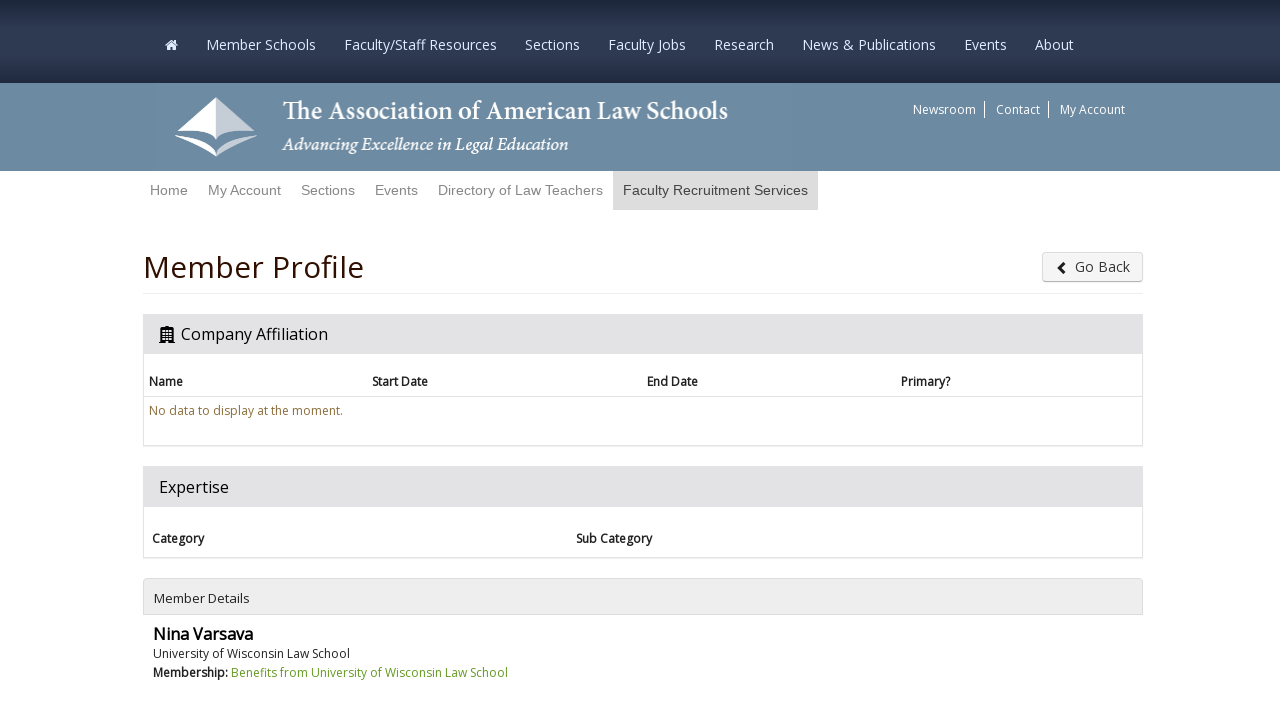

--- FILE ---
content_type: text/html; charset=utf-8
request_url: https://memberaccess.aals.org/eweb/DynamicPage.aspx?webcode=IndProfileView&indkey=a2b4c1a6-f56a-44a3-a79c-0f6fb6775c84
body_size: 59782
content:
<!doctype html>
<html data-current-url="/eweb/DynamicPage.aspx?webcode=IndProfileView&indkey=a2b4c1a6-f56a-44a3-a79c-0f6fb6775c84">
<head id="nfh"><title>
	
        Member Profile View
    
</title>
	<meta name="keywords" content="" />
    <meta name="description" content=""/>
    <meta name="robots" content=""/>
    <meta name="viewport" content="user-scalable=no, width=device-width, initial-scale=1.0"/>
    <link href="/eweb/Content/themes/aals/css/style.css" type="text/css" rel="stylesheet"/>
    <link href="/eweb/images/favicon.ico" rel="SHORTCUT ICON" type="image/x-icon" />
    
    <script src="/eweb/bundles/FormFunctions?v=ymwkMpI9aI5k0uQbxTk0-gs_528cbnL4eZuBr5sLhDM1"></script>


    <script type="text/javascript" language="javascript">
			bSubmitted = false;
    </script>


</head>
<body id="BodyTag" class="PageFrameworkBODY" onload="">
<form method="post" action="./DynamicPage.aspx?webcode=IndProfileView&amp;indkey=a2b4c1a6-f56a-44a3-a79c-0f6fb6775c84" id="eWebForm">
<div class="aspNetHidden">
<input type="hidden" name="__APPLICATIONPATH" id="__APPLICATIONPATH" value="/eweb" />
<input type="hidden" name="__EVENTTARGET" id="__EVENTTARGET" value="" />
<input type="hidden" name="__EVENTARGUMENT" id="__EVENTARGUMENT" value="" />
<input type="hidden" name="__VIEWSTATE" id="__VIEWSTATE" value="EwOXZsJFR3XTrmjsX6pUPVONpx+BuIN58ROMB8umPnHL1185a1ukMb2ErknW3wzr/rIK1Cfw+5hH94TS6Ony3fwVJwVpretLC7PRdANjiKo=" />
</div>

<script type="text/javascript">
//<![CDATA[
var theForm = document.forms['eWebForm'];
if (!theForm) {
    theForm = document.eWebForm;
}
function __doPostBack(eventTarget, eventArgument) {
    if (!theForm.onsubmit || (theForm.onsubmit() != false)) {
        theForm.__EVENTTARGET.value = eventTarget;
        theForm.__EVENTARGUMENT.value = eventArgument;
        theForm.submit();
    }
}
//]]>
</script>



<script src="/eweb/bundles/jquery" type="text/javascript"></script>
<script src="/eweb/bundles/jquery-ui" type="text/javascript"></script>
<script src="/eweb/bundles/jquery-fileupload" type="text/javascript"></script>
<script src="/eweb/bundles/jquery-iframetransport" type="text/javascript"></script>
<script src="/eweb/bundles/netForumUI" type="text/javascript"></script>
<script src="/eweb/bundles/fileuploadNF" type="text/javascript"></script>
<script src="/eweb/bundles/bootstrap-v2" type="text/javascript"></script>
<script src="/eweb/bundles/ShowMenuIE" type="text/javascript"></script>
<div class="aspNetHidden">

	<input type="hidden" name="__VIEWSTATEGENERATOR" id="__VIEWSTATEGENERATOR" value="BC7B2B63" />
</div><table id="PageFrameWorkTable" border="0" cellpadding="0" cellspacing="0" width="100%" align="center">
	<tr id="eWebFrameWorkTopRow">
		<td id="eWebTopPaneTableCell" colspan="3" width="100%"><table id="eWebTopPaneTable" border="0" cellpadding="0" cellspacing="0" width="100%">
			<tr id="eWebTopPaneTableRowTop" style="display:none;">
				<td id="eWebTopPaneTopLinksCell" valign="top" colspan="3"></td>
			</tr>
			<tr id="eWebTopPaneTableRowMiddle">
				<td id="eWebTopPaneLeftLinksCell" valign="top" style="display:none;"></td>
				<td id="TopPane"><table cellpadding="1" cellspacing="1" width="100%">
					<tr>
						<td data-avname="CELL_1_1" class="LayoutCell" align="left"><table border="0" cellpadding="0" cellspacing="0" width="100%">
							<tr>
								<td>
<header id="site-header" role="banner">
  <section id="navigation">
    <div class="container clearfix"> <a id="mobile-nav-button"><i class="fa-bars fa"></i></a>
      <div class="visible-sm visible-xs" id="mobile-nav-label">Home</div>
      <nav class="navbar">
        <div class="main-menu-custom menu-main-menu-container">
          <ul id="menu-main-menu" class="nav">
            <li style="background: none;" id="menu-item-25" class="menu-item menu-item-type-post_type menu-item-object-page current-menu-ancestor current-menu-parent current_page_parent current_page_ancestor menu-item-has-children menu-item-25"><a href="https://www.aals.org/"><i class="fa fa-home"></i></a> </li>
            <li id="menu-item-131" style="background: none;"  class="menu-item menu-item-type-post_type menu-item-object-page menu-item-has-children menu-item-131"><a href="https://www.aals.org/member-schools/">Member Schools</a>
              <ul class="sub-menu">
                <li id="menu-item-3997" class="menu-item menu-item-type-post_type menu-item-object-page menu-item-3997"><a href="https://www.aals.org/member-schools/deans/">Deans of Member Law Schools</a></li>
                <li class="menu-item menu-item-type-post_type menu-item-object-page menu-item-3997"><span class="menu-item menu-item-type-post_type menu-item-object-page menu-item-154"><a href="https://www.aals.org/member-schools/membership-requirements/">Membership Review</a></span></li>
              </ul>
            </li>
            <li  style="background: none;"  class="menu-item menu-item-type-post_type menu-item-object-page menu-item-has-children menu-item-131"><a href="https://www.aals.org/faculty-staff-resources/"> Faculty/Staff Resources</a>
              <ul class="sub-menu">
                <li id="menu-item-44" class="menu-item menu-item-type-post_type menu-item-object-page menu-item-34502"><a href="https://www.aals.org/faculty-staff-resources/dlt/">Directory of Law Teachers</a></li>
                <li id="menu-item-62" class="menu-item menu-item-type-post_type menu-item-object-page menu-item-35994"><a href="https://www.aals.org/events/faculty-focus/">Faculty Focus</a></li>
                <li class="menu-item menu-item-type-post_type menu-item-object-page menu-item-35994"><span class="menu-item menu-item-type-post_type menu-item-object-page menu-item-21185"><a href="https://www.aals.org/covid19/">Legal Education in the Time of COVID-19</a></span></li>
                <li class="menu-item menu-item-type-post_type menu-item-object-page menu-item-35994"><span class="menu-item menu-item-type-post_type menu-item-object-page menu-item-14822"><a href="https://www.aals.org/faculty-staff-resources/facultyscholarship/">Legal Scholarship Grants &amp; Resources</a></span></li>
                <li class="menu-item menu-item-type-post_type menu-item-object-page menu-item-35994"><span class="menu-item menu-item-type-post_type menu-item-object-page menu-item-327"><a href="https://www.aals.org/faculty-staff-resources/mailing-lists/">Mailing Lists</a></span></li>
                <li class="menu-item menu-item-type-post_type menu-item-object-page menu-item-35994"><a href="https://www.aals.org/news/remote-instruction/">Remote Teaching Resources</a></li>
              </ul>
            </li>
            <li style="background: none;"  class="menu-item menu-item-type-post_type menu-item-object-page menu-item-has-children menu-item-20"><a href="https://www.aals.org/sections/">Sections</a>
              <ul class="sub-menu">
                <li id="menu-item-33725" class="menu-item menu-item-type-post_type menu-item-object-page menu-item-33725"><a href="https://www.aals.org/sections/join/">Join</a></li>
                <li id="menu-item-33301" class="menu-item menu-item-type-post_type menu-item-object-page menu-item-33301"><a href="https://www.aals.org/sections/resources/">Section Officer Resources</a></li>
                <li class="menu-item menu-item-type-post_type menu-item-object-page menu-item-33301"><a href="https://www.aals.org/sections/section-social-series/">Section Socials</a></li>
                <li id="menu-item-33485" class="menu-item menu-item-type-post_type menu-item-object-page menu-item-33485"><a href="https://www.aals.org/sections/events/">Section Webinars</a></li>
                <li id="menu-item-33488" class="menu-item menu-item-type-post_type menu-item-object-page menu-item-33488"><a href="https://www.aals.org/sections/spotlight/">Spotlight on Sections</a></li>
                <li class="menu-item menu-item-type-post_type menu-item-object-page menu-item-33488"><span class="menu-item menu-item-type-post_type menu-item-object-page menu-item-33485"><a href="https://www.aals.org/awards/section-awards/">Award Recipiants</a></span></li>
              </ul>
            </li>
            <li style="background: none;"  class="menu-item menu-item-type-post_type menu-item-object-page menu-item-has-children menu-item-20"><a href="https://www.aals.org/services/recruitment/">Faculty Jobs</a>
              <ul class="sub-menu">
                <li id="menu-item-2" class="menu-item menu-item-type-post_type menu-item-object-page menu-item-33725"><a href="https://teach.aals.org/">Becoming a Law Teacher</a></li>
                <li id="menu-item-4" class="menu-item menu-item-type-post_type menu-item-object-page menu-item-33485"><a href="https://www.aals.org/recruitment/current-faculty-staff/">Current Faculty</a></li>
                <li id="menu-item-5" class="menu-item menu-item-type-post_type menu-item-object-page menu-item-33488"><a href="https://www.aals.org/recruitment/deanship/">Deanships</a></li>
                <li class="menu-item menu-item-type-post_type menu-item-object-page menu-item-33488"><span class="menu-item menu-item-type-post_type menu-item-object-page menu-item-33301"><a href="https://www.aals.org/recruitment/candidates/placement-bulletin/">Placement Bulletin</a></span></li>
                <li class="menu-item menu-item-type-post_type menu-item-object-page menu-item-33488"><a href="https://www.aals.org/recruitment/">Appointment Services</a></li>
              </ul>
            </li>
            <li style="background: none;"  class="menu-item menu-item-type-post_type menu-item-object-page menu-item-has-children menu-item-20"><a href="https://www.aals.org/research/">Research</a>
              <ul class="sub-menu">
                <li id="menu-item-35806" class="menu-item menu-item-type-post_type menu-item-object-page menu-item-35806"><a href="https://www.aals.org/research/">Before the JD Project</a></li>
                <li id="menu-item-35807" class="menu-item menu-item-type-post_type menu-item-object-page menu-item-35807"><a href="https://www.aals.org/research/bjd/">Before the JD Report</a></li>
                <li class="menu-item menu-item-type-post_type menu-item-object-page menu-item-35807"><a href="https://www.aals.org/research/bachelors/">Beyond the Bachelor's</a></li>
                <li class="menu-item menu-item-type-post_type menu-item-object-page menu-item-35807"><span class="menu-item menu-item-type-post_type menu-item-object-page menu-item-10184"><a href="https://www.aals.org/data-resources/">Data Resources</a></span></li>
              </ul>
            </li>
            <li style="background: none;"  class="menu-item menu-item-type-post_type menu-item-object-page menu-item-has-children menu-item-20"><a href="https://www.aals.org/publications/">News &amp; Publications</a>
              <ul class="sub-menu">
                <li id="menu-item-34502" class="menu-item menu-item-type-post_type menu-item-object-page menu-item-34502"><span class="menu-item menu-item-type-post_type menu-item-object-page menu-item-33841"><a href="https://www.aals.org/about/publications/newsletters/">AALS News</a></span></li>
                <li class="menu-item menu-item-type-post_type menu-item-object-page menu-item-34502"><a href="https://www.aals.org/ClinicalLawReview">Clinical Law Review</a></li>
                <li id="menu-item-35994" class="menu-item menu-item-type-post_type menu-item-object-page menu-item-35994"><span class="menu-item menu-item-type-post_type menu-item-object-page menu-item-10184"><a href="https://www.aals.org/faculty-books/">Faculty Books</a></span></li>
                <li class="menu-item menu-item-type-post_type menu-item-object-page menu-item-35994"><span class="menu-item menu-item-type-post_type menu-item-object-page menu-item-10184"><a href="https://www.aals.org/news/memoriam/">In Memoriam</a></span></li>
                <li id="menu-item-7463" class="menu-item menu-item-type-custom menu-item-object-custom menu-item-7463"><a href="https://www.aals.org/jle">Journal of Legal Education</a></li>
                <li class="menu-item menu-item-type-custom menu-item-object-custom menu-item-7463"><span class="menu-item menu-item-type-post_type menu-item-object-page menu-item-10184"><a href="https://www.aals.org/antiracist-clearinghouse/">Law Deans Antiracist Clearinghouse Project</a></span></li>
                <li class="menu-item menu-item-type-post_type menu-item-object-page menu-item-21185"><a href="https://www.aals.org/news/legal-education-blogs/">Legal Education Blogs</a></li>
                <li class="menu-item menu-item-type-post_type menu-item-object-page menu-item-21185"><a href="https://www.aals.org/news/legal-education/">Legal Education News</a></li>
                <li id="menu-item-33024" class="menu-item menu-item-type-post_type menu-item-object-page menu-item-33024"><a href="https://www.aals.org/publications/order/">Ordering Publications</a></li>
              </ul>
            </li>
            <li style="background: none;" class="menu-item menu-item-type-post_type menu-item-object-page menu-item-has-children menu-item-20"><a href="https://www.aals.org/events/">Events</a>
              <ul class="sub-menu">
                <li class="menu-item menu-item-type-custom menu-item-object-custom menu-item-34721"><span class="menu-item menu-item-type-custom menu-item-object-custom menu-item-31883"><a href="https://am.aals.org/">Annual Meeting</a></span></li>
                <li class="menu-item menu-item-type-custom menu-item-object-custom menu-item-34721"><a href="https://clinical.aals.org/">Conference on Clinical Legal Education</a></li>
                <li class="menu-item menu-item-type-custom menu-item-object-custom menu-item-34721"><span class="menu-item menu-item-type-post_type menu-item-object-page menu-item-10184"><span class="menu-item menu-item-type-post_type menu-item-object-page menu-item-21185"><a href="https://www.aals.org/home/upcoming-symposia-member-schools/">Law School Symposia</a></span></span></li>
                <li id="menu-item-2272" class="menu-item menu-item-type-post_type menu-item-object-page menu-item-2272"><a href="https://www.aals.org/events/">Upcoming Events</a></li>
                <li id="menu-item-2271" class="menu-item menu-item-type-post_type menu-item-object-page menu-item-2271"><a href="https://www.aals.org/events/past/">Past Events</a></li>
                <li class="menu-item menu-item-type-post_type menu-item-object-page menu-item-2271"><span class="menu-item menu-item-type-custom menu-item-object-custom menu-item-34721"><span class="menu-item menu-item-type-post_type menu-item-object-page menu-item-2272"><a href="https://www.aals.org/events/participate/">Propose a Program</a></span></span></li>
              </ul>
            </li>
            <li style="background: none;" class="menu-item menu-item-type-post_type menu-item-object-page menu-item-has-children menu-item-23"><a href="https://www.aals.org/about/">About</a>
              <ul class="sub-menu">
                <li id="menu-item-6" class="menu-item menu-item-type-post_type menu-item-object-page menu-item-325"><a href="https://www.aals.org/about/">About AALS</a></li>
                <li class="menu-item menu-item-type-post_type menu-item-object-page menu-item-325"><a href="https://www.aals.org/accessibility/">Accessibility</a></li>
                <li class="menu-item menu-item-type-post_type menu-item-object-page menu-item-325"><a href="https://www.aals.org/awards/">Awards</a></li>
                <li class="menu-item menu-item-type-post_type menu-item-object-page menu-item-325"><a href="https://www.aals.org/about/employment/">Employment at AALS</a></li>
                <li class="menu-item menu-item-type-post_type menu-item-object-page menu-item-325"><span class="menu-item menu-item-type-custom menu-item-object-custom menu-item-132"><a href="https://www.aals.org/fellows/">Fellows</a></span></li>
                <li class="menu-item menu-item-type-post_type menu-item-object-page menu-item-325"><span class="menu-item menu-item-type-custom menu-item-object-custom menu-item-132"><a href="https://www.aals.org/about/handbook/">Handbook &amp; Bylaws</a></span></li>
                <li id="menu-item-7" class="menu-item menu-item-type-custom menu-item-object-custom menu-item-5520"><a href="https://www.aals.org/about/history/">History</a></li>
                <li id="menu-item-8" class="menu-item menu-item-type-post_type menu-item-object-page menu-item-7738"><a href="https://www.aals.org/about/governance/">Leadership</a></li>
                <li class="menu-item menu-item-type-custom menu-item-object-custom menu-item-132"><a href="https://www.aals.org/about/staff/">Staff</a></li>
              </ul>
            </li>
          </ul>
        </div>
      </nav>
    </div>
  </section>
  <div class="container">
    <div class="row-fluid">
      <div class="span8"> <a href="https://www.aals.org" title="Go to the AALS.org home page" class="brand"> <img src="Content/themes/aals/images/site-banner-italic-left.jpg" alt="The Association of American Law Schools: Advancing Excellence in Legal Education"> </a> </div>
      <div class="hidden-xs span4 sub-nav-section">
        <ul class="sub-nav">
          <div class="menu-top-right-menu-container">
            <ul id="menu-top-right-menu" class="menu">
              <li id="menu-item-3797" class="menu-item menu-item-type-custom menu-item-object-custom menu-item-3797"><a href="https://www.aals.org/aals-newsroom/">Newsroom</a></li>
              <li id="menu-item-36" class="menu-item menu-item-type-post_type menu-item-object-page menu-item-36"><a href="https://www.aals.org/contact/">Contact</a></li>
              <li id="menu-item-867" class="menu-item menu-item-type-post_type menu-item-object-page menu-item-867"> 
                <script>
								        if ('00000000-0000-0000-0000-000000000000'!= '00000000-0000-0000-0000-000000000000' ) {
							            	document.write('<a href="logout.aspx?expires=yes" title="Sign Out"><span class="glyphicon glyphicon-chevron-left "></span> Sign Out</a>');
							            }
										if ('00000000-0000-0000-0000-000000000000' == '' || '00000000-0000-0000-0000-000000000000' == '00000000-0000-0000-0000-000000000000') {
											//document.write('<a href="memberpage.aspx">My Account</a>');
											document.write('<a href="DynamicPage.aspx?WebKey=4F7E5FB8-E83F-4D61-ACE9-1B92DFD1F615">My Account</a>');
										}
							    </script> 
              </li>
            </ul>
          </div>
        </ul>
      </div>
      <!-- end sub-nav-section --> 
    </div>
    <!-- end row --> 
  </div>
</header>
<section id="mobile-nav">
  <div class="nav-container"> <a href="#" class="close-nav">x</a>
    <nav>
      <div class="menu-top-navigation-container">
        <ul id="menu-mobile-nav" class="menu">
          <li id="menu-item-11" class="menu-item menu-item-type-post_type menu-item-object-page current-menu-ancestor current-menu-parent current_page_parent current_page_ancestor menu-item-has-children menu-item-25"><a href="https://www.aals.org/"><i class="fa fa-home"></i></a> </li>
            <li id="menu-item-131" style="background: none;"  class="menu-item menu-item-type-post_type menu-item-object-page menu-item-has-children menu-item-131"><a href="https://www.aals.org/member-schools/">Member Schools</a>
              <ul class="sub-menu">
                <li id="menu-item-3997" class="menu-item menu-item-type-post_type menu-item-object-page menu-item-3997"><a href="https://www.aals.org/member-schools/deans/">Deans of Member Law Schools</a></li>
                <li class="menu-item menu-item-type-post_type menu-item-object-page menu-item-3997"><span class="menu-item menu-item-type-post_type menu-item-object-page menu-item-154"><a href="https://www.aals.org/member-schools/membership-requirements/">Membership Review</a></span></li>
              </ul>
            </li>
            <li  class="menu-item menu-item-type-post_type menu-item-object-page menu-item-has-children menu-item-131"><a href="https://www.aals.org/faculty-staff-resources/">Faculty/Staff Resources</a>
              <ul class="sub-menu">
                <li id="menu-item-44" class="menu-item menu-item-type-post_type menu-item-object-page menu-item-34502"><a href="https://www.aals.org/faculty-staff-resources/dlt/">Directory of Law Teachers</a></li>
                <li id="menu-item-62" class="menu-item menu-item-type-post_type menu-item-object-page menu-item-35994"><a href="https://www.aals.org/events/faculty-focus/">Faculty Focus</a></li>
                <li class="menu-item menu-item-type-post_type menu-item-object-page menu-item-35994"><span class="menu-item menu-item-type-post_type menu-item-object-page menu-item-21185"><a href="https://www.aals.org/covid19/">Legal Education in the Time of COVID-19</a></span></li>
                <li class="menu-item menu-item-type-post_type menu-item-object-page menu-item-35994"><span class="menu-item menu-item-type-post_type menu-item-object-page menu-item-14822"><a href="https://www.aals.org/faculty-staff-resources/facultyscholarship/">Legal Scholarship Grants &amp; Resources</a></span></li>
                <li class="menu-item menu-item-type-post_type menu-item-object-page menu-item-35994"><span class="menu-item menu-item-type-post_type menu-item-object-page menu-item-327"><a href="https://www.aals.org/faculty-staff-resources/mailing-lists/">Mailing Lists</a></span></li>
                <li class="menu-item menu-item-type-post_type menu-item-object-page menu-item-35994"><a href="https://www.aals.org/news/remote-instruction/">Remote Teaching Resources</a></li>
              </ul>
          </li>
            <li style="background: none;" id="menu-item-20" class="menu-item menu-item-type-post_type menu-item-object-page menu-item-has-children menu-item-20"><a href="https://www.aals.org/prospective-law-students/">Prospective Students</a>
              <ul class="sub-menu">
                <li id="menu-item-325" class="menu-item menu-item-type-post_type menu-item-object-page menu-item-325"><span class="menu-item menu-item-type-post_type menu-item-object-page menu-item-135"><a href="https://www.aals.org/prospective-law-students/faqs/">FAQ</a></span></li>
                <li class="menu-item menu-item-type-post_type menu-item-object-page menu-item-325"><a href="https://www.aals.org/prospective-law-students/law-jobs-information/">Law Jobs Information</a></li>
                <li id="menu-item-5520" class="menu-item menu-item-type-custom menu-item-object-custom menu-item-5520"><a href="https://www.aals.org/?p=5486">Member Schools' Admissions Pages</a></li>
                <li id="menu-item-7738" class="menu-item menu-item-type-post_type menu-item-object-page menu-item-7738"><a href="https://www.aals.org/prospective-law-students/sample-online-courses/">Sample Online Courses</a></li>
              </ul>
            </li>
            <li class="menu-item menu-item-type-post_type menu-item-object-page menu-item-has-children menu-item-20"><a href="https://www.aals.org/sections/">Sections</a>
              <ul class="sub-menu">
                <li id="menu-item-33725" class="menu-item menu-item-type-post_type menu-item-object-page menu-item-33725"><a href="https://www.aals.org/sections/join/">Join</a></li>
                <li id="menu-item-33301" class="menu-item menu-item-type-post_type menu-item-object-page menu-item-33301"><a href="https://www.aals.org/sections/resources/">Section Officer Resources</a></li>
                <li class="menu-item menu-item-type-post_type menu-item-object-page menu-item-33301"><a href="https://www.aals.org/sections/section-social-series/">Section Socials</a></li>
                <li id="menu-item-33485" class="menu-item menu-item-type-post_type menu-item-object-page menu-item-33485"><a href="https://www.aals.org/sections/events/">Section Webinars</a></li>
                <li id="menu-item-33488" class="menu-item menu-item-type-post_type menu-item-object-page menu-item-33488"><a href="https://www.aals.org/sections/spotlight/">Spotlight on Sections</a></li>
                <li class="menu-item menu-item-type-post_type menu-item-object-page menu-item-33488"><span class="menu-item menu-item-type-post_type menu-item-object-page menu-item-33485"><a href="https://www.aals.org/awards/section-awards/">Award Recipiants</a></span></li>
              </ul>
            </li>
            <li class="menu-item menu-item-type-post_type menu-item-object-page menu-item-has-children menu-item-20"><a href="https://www.aals.org/services/recruitment/">Faculty Jobs</a>
              <ul class="sub-menu">
                <li id="menu-item-2" class="menu-item menu-item-type-post_type menu-item-object-page menu-item-33725"><a href="https://teach.aals.org/">Becoming a Law Teacher</a></li>
                <li id="menu-item-4" class="menu-item menu-item-type-post_type menu-item-object-page menu-item-33485"><a href="https://www.aals.org/recruitment/current-faculty-staff/">Current Faculty</a></li>
                <li id="menu-item-5" class="menu-item menu-item-type-post_type menu-item-object-page menu-item-33488"><a href="https://www.aals.org/recruitment/deanship/">Deanships</a></li>
                <li class="menu-item menu-item-type-post_type menu-item-object-page menu-item-33488"><span class="menu-item menu-item-type-post_type menu-item-object-page menu-item-33301"><a href="https://www.aals.org/recruitment/candidates/placement-bulletin/">Placement Bulletin</a></span></li>
                <li class="menu-item menu-item-type-post_type menu-item-object-page menu-item-33488"><a href="https://www.aals.org/recruitment/">Appointment Services</a></li>
              </ul>
            </li>
            <li class="menu-item menu-item-type-post_type menu-item-object-page menu-item-has-children menu-item-20"><a href="https://www.aals.org/research/">Data &amp; Research</a>
              <ul class="sub-menu">
                <li id="menu-item-35806" class="menu-item menu-item-type-post_type menu-item-object-page menu-item-35806"><a href="https://www.aals.org/research/">Before the JD Project</a></li>
                <li id="menu-item-35807" class="menu-item menu-item-type-post_type menu-item-object-page menu-item-35807"><a href="https://www.aals.org/research/bjd/">Before the JD Report</a></li>
                <li class="menu-item menu-item-type-post_type menu-item-object-page menu-item-35807"><a href="https://www.aals.org/research/bachelors/">Beyond the Bachelor's</a></li>
                <li class="menu-item menu-item-type-post_type menu-item-object-page menu-item-35807"><span class="menu-item menu-item-type-post_type menu-item-object-page menu-item-10184"><a href="https://www.aals.org/data-resources/">Data Resources</a></span></li>
              </ul>
            </li>
            <li class="menu-item menu-item-type-post_type menu-item-object-page menu-item-has-children menu-item-20"><a href="https://www.aals.org/publications/">News &amp; Publications</a>
              <ul class="sub-menu">
                <li id="menu-item-34502" class="menu-item menu-item-type-post_type menu-item-object-page menu-item-34502"><span class="menu-item menu-item-type-post_type menu-item-object-page menu-item-33841"><a href="https://www.aals.org/about/publications/newsletters/">AALS News</a></span></li>
                <li class="menu-item menu-item-type-post_type menu-item-object-page menu-item-34502"><a href="https://www.aals.org/ClinicalLawReview">Clinical Law Review</a></li>
                <li id="menu-item-35994" class="menu-item menu-item-type-post_type menu-item-object-page menu-item-35994"><span class="menu-item menu-item-type-post_type menu-item-object-page menu-item-10184"><a href="https://www.aals.org/faculty-books/">Faculty Books</a></span></li>
                <li class="menu-item menu-item-type-post_type menu-item-object-page menu-item-35994"><span class="menu-item menu-item-type-post_type menu-item-object-page menu-item-10184"><a href="https://www.aals.org/news/memoriam/">In Memoriam</a></span></li>
                <li id="menu-item-7463" class="menu-item menu-item-type-custom menu-item-object-custom menu-item-7463"><a href="https://www.aals.org/jle">Journal of Legal Education</a></li>
                <li class="menu-item menu-item-type-custom menu-item-object-custom menu-item-7463"><span class="menu-item menu-item-type-post_type menu-item-object-page menu-item-10184"><a href="https://www.aals.org/antiracist-clearinghouse/">Law Deans Antiracist Clearinghouse Project</a></span></li>
                <li class="menu-item menu-item-type-post_type menu-item-object-page menu-item-21185"><a href="https://www.aals.org/news/legal-education-blogs/">Legal Education Blogs</a></li>
                <li class="menu-item menu-item-type-post_type menu-item-object-page menu-item-21185"><a href="https://www.aals.org/news/legal-education/">Legal Education News</a></li>
                <li id="menu-item-33024" class="menu-item menu-item-type-post_type menu-item-object-page menu-item-33024"><a href="https://www.aals.org/publications/order/">Ordering Publications</a></li>
              </ul>
            </li>
            <li style="background: none;" class="menu-item menu-item-type-post_type menu-item-object-page menu-item-has-children menu-item-20"><a href="https://www.aals.org/events/">Events</a>
              <ul class="sub-menu">
                <li class="menu-item menu-item-type-custom menu-item-object-custom menu-item-34721"><span class="menu-item menu-item-type-custom menu-item-object-custom menu-item-31883"><a href="https://am.aals.org/">Annual Meeting</a></span></li>
                <li class="menu-item menu-item-type-custom menu-item-object-custom menu-item-34721"><a href="https://clinical.aals.org/">Conference on Clinical Legal Education</a></li>
                <li class="menu-item menu-item-type-custom menu-item-object-custom menu-item-34721"><span class="menu-item menu-item-type-post_type menu-item-object-page menu-item-10184"><span class="menu-item menu-item-type-post_type menu-item-object-page menu-item-21185"><a href="https://www.aals.org/home/upcoming-symposia-member-schools/">Law School Symposia</a></span></span></li>
                <li id="menu-item-2272" class="menu-item menu-item-type-post_type menu-item-object-page menu-item-2272"><a href="https://www.aals.org/events/">Upcoming Events</a></li>
                <li id="menu-item-2271" class="menu-item menu-item-type-post_type menu-item-object-page menu-item-2271"><a href="https://www.aals.org/events/past/">Past Events</a></li>
                <li class="menu-item menu-item-type-post_type menu-item-object-page menu-item-2271"><span class="menu-item menu-item-type-custom menu-item-object-custom menu-item-34721"><span class="menu-item menu-item-type-post_type menu-item-object-page menu-item-2272"><a href="https://www.aals.org/events/participate/">Propose a Program</a></span></span></li>
              </ul>
            </li>
          <li style="background: none;" class="menu-item menu-item-type-post_type menu-item-object-page menu-item-has-children menu-item-23"><a href="https://www.aals.org/about/">About</a>
            <ul class="sub-menu">
                <li id="menu-item-6" class="menu-item menu-item-type-post_type menu-item-object-page menu-item-325"><a href="https://www.aals.org/about/">About AALS</a></li>
                <li class="menu-item menu-item-type-post_type menu-item-object-page menu-item-325"><a href="https://www.aals.org/accessibility/">Accessibility</a></li>
                <li class="menu-item menu-item-type-post_type menu-item-object-page menu-item-325"><a href="https://www.aals.org/awards/">Awards</a></li>
                <li class="menu-item menu-item-type-post_type menu-item-object-page menu-item-325"><a href="https://www.aals.org/about/employment/">Employment at AALS</a></li>
                <li class="menu-item menu-item-type-post_type menu-item-object-page menu-item-325"><span class="menu-item menu-item-type-custom menu-item-object-custom menu-item-132"><a href="https://www.aals.org/fellows/">Fellows</a></span></li>
                <li class="menu-item menu-item-type-post_type menu-item-object-page menu-item-325"><span class="menu-item menu-item-type-custom menu-item-object-custom menu-item-132"><a href="https://www.aals.org/about/handbook/">Handbook &amp; Bylaws</a></span></li>
                <li id="menu-item-7" class="menu-item menu-item-type-custom menu-item-object-custom menu-item-5520"><a href="https://www.aals.org/about/history/">History</a></li>
                <li id="menu-item-8" class="menu-item menu-item-type-post_type menu-item-object-page menu-item-7738"><a href="https://www.aals.org/about/governance/">Leadership</a></li>
              <li class="menu-item menu-item-type-custom menu-item-object-custom menu-item-132"><a href="https://www.aals.org/about/staff/">Staff</a></li>
            </ul>
          </li>
        </ul>
      </div>
      <div class="login-logout-menu">
        <ul class="menu">
          <div class="menu-top-right-menu-container">
            <ul id="menu-top-right-menu-1" class="menu">
              <li class="menu-item menu-item-type-custom menu-item-object-custom menu-item-3797"><a href="https://www.aals.org/aals-newsroom/">Newsroom</a></li>
              <li class="menu-item menu-item-type-post_type menu-item-object-page menu-item-36"><a href="https://www.aals.org/contact/">Contact</a></li>
              <li class="menu-item menu-item-type-post_type menu-item-object-page menu-item-867"><a href="https://www.aals.org/login/">Members – Log in</a></li>
            </ul>
          </div>
        </ul>
      </div>
    </nav>
  </div>
</section>
<script>
    // Build Dynamically the menu bar in mobile mode based on the web links settings
    function BuilWebSiteLinks(webLinkInfo) {
      if(webLinkInfo.weblink_parent_id != '') {
        // build the submenu links for a menu
        var parentTab = $('#' + 'id_' + webLinkInfo.weblink_parent_id)
        AddChildWebLinks(parentTab, webLinkInfo);             
      }
       else {
          // add menu (parent link)
          var li = $('<li/>')
                    .appendTo('#content-web-links');
          var a = $('<a/>')
                    .addClass(webLinkInfo.wbl_cssclass)
                    .attr('href', '#')
                    .text(webLinkInfo.wbl_link_text)
                    .appendTo(li);
          var span = $('<span/>')
                    .addClass('glyphicon glyphicon-chevron-right pull-right')
                    .appendTo(a);
          var ul = $('<ul/>')
                    .attr('id', 'id_' + webLinkInfo.weblink_id)
                    .appendTo(li);
          // Build a sub link with the same name that the parent link
          // since click on parent link must expand or unexpand the submenu links        
          AddChildWebLinks(ul, webLinkInfo);
       }
     }

     // Add a submenu  to a Menu (Parent link)
     function AddChildWebLinks(parentTab, webLinkInfo) {
        var li = $('<li/>')
                .appendTo(parentTab);
        var a = $('<a/>')
                .attr('href', webLinkInfo.wbc_page_name_url +'?WebKey=' + webLinkInfo.destination_web_key)
                .html(webLinkInfo.wbl_link_text)
                .appendTo(li);
      }



      var webLinkInfo = { }; // init object
      
        webLinkInfo.weblink_id = 'FD53C' ;
        webLinkInfo.weblink_parent_id = '';
        webLinkInfo.wbl_link_text = 'Home';
        webLinkInfo.wbc_page_name_url = 'DynamicPage.aspx';
        webLinkInfo.destination_web_key = '4bd6db0c-0d1a-459b-8d9e-7dfa61dce446';
        webLinkInfo.wbl_cssclass = '';
        BuilWebSiteLinks(webLinkInfo);
      
        webLinkInfo.weblink_id = '2AE42' ;
        webLinkInfo.weblink_parent_id = '';
        webLinkInfo.wbl_link_text = 'My Account';
        webLinkInfo.wbc_page_name_url = 'DynamicPage.aspx';
        webLinkInfo.destination_web_key = '8788ba19-652f-4fc2-b235-b5aa3befcd5e';
        webLinkInfo.wbl_cssclass = '';
        BuilWebSiteLinks(webLinkInfo);
      
        webLinkInfo.weblink_id = '34555' ;
        webLinkInfo.weblink_parent_id = '';
        webLinkInfo.wbl_link_text = 'Sections';
        webLinkInfo.wbc_page_name_url = '';
        webLinkInfo.destination_web_key = '';
        webLinkInfo.wbl_cssclass = '';
        BuilWebSiteLinks(webLinkInfo);
      
        webLinkInfo.weblink_id = '5C01C' ;
        webLinkInfo.weblink_parent_id = '';
        webLinkInfo.wbl_link_text = 'Events';
        webLinkInfo.wbc_page_name_url = 'DynamicPage.aspx';
        webLinkInfo.destination_web_key = 'af3420eb-fbe2-472b-b16b-993fa95324a1';
        webLinkInfo.wbl_cssclass = '';
        BuilWebSiteLinks(webLinkInfo);
      
        webLinkInfo.weblink_id = '6BE83' ;
        webLinkInfo.weblink_parent_id = '';
        webLinkInfo.wbl_link_text = 'Directory of Law Teachers';
        webLinkInfo.wbc_page_name_url = '';
        webLinkInfo.destination_web_key = '';
        webLinkInfo.wbl_cssclass = '';
        BuilWebSiteLinks(webLinkInfo);
      
        webLinkInfo.weblink_id = 'A70EF' ;
        webLinkInfo.weblink_parent_id = '';
        webLinkInfo.wbl_link_text = 'Faculty Recruitment Services';
        webLinkInfo.wbc_page_name_url = '';
        webLinkInfo.destination_web_key = '';
        webLinkInfo.wbl_cssclass = '';
        BuilWebSiteLinks(webLinkInfo);
      
        webLinkInfo.weblink_id = 'C96BE' ;
        webLinkInfo.weblink_parent_id = '2AE42';
        webLinkInfo.wbl_link_text = 'My Transactions';
        webLinkInfo.wbc_page_name_url = 'DynamicPage.aspx';
        webLinkInfo.destination_web_key = '063fcf78-20ef-45bd-89b4-a9e7f1222a05';
        webLinkInfo.wbl_cssclass = '';
        BuilWebSiteLinks(webLinkInfo);
      
        webLinkInfo.weblink_id = '3FBBD' ;
        webLinkInfo.weblink_parent_id = '2AE42';
        webLinkInfo.wbl_link_text = 'My Committees';
        webLinkInfo.wbc_page_name_url = 'DynamicPage.aspx';
        webLinkInfo.destination_web_key = '0d162c8c-9e84-4806-84b6-15f9b2459c83';
        webLinkInfo.wbl_cssclass = '';
        BuilWebSiteLinks(webLinkInfo);
      
        webLinkInfo.weblink_id = '30C85' ;
        webLinkInfo.weblink_parent_id = '34555';
        webLinkInfo.wbl_link_text = 'Section Leadership';
        webLinkInfo.wbc_page_name_url = 'DynamicPage.aspx';
        webLinkInfo.destination_web_key = 'ffdadc30-1566-4e9a-ae98-cb209b824d09';
        webLinkInfo.wbl_cssclass = '';
        BuilWebSiteLinks(webLinkInfo);
      
        webLinkInfo.weblink_id = '3D281' ;
        webLinkInfo.weblink_parent_id = '5C01C';
        webLinkInfo.wbl_link_text = 'Recordings';
        webLinkInfo.wbc_page_name_url = 'DynamicPage.aspx';
        webLinkInfo.destination_web_key = '75b8e4cc-2dd1-4905-be92-469210b54826';
        webLinkInfo.wbl_cssclass = '';
        BuilWebSiteLinks(webLinkInfo);
      
        webLinkInfo.weblink_id = '83779' ;
        webLinkInfo.weblink_parent_id = 'A70EF';
        webLinkInfo.wbl_link_text = 'Faculty Appointments Register';
        webLinkInfo.wbc_page_name_url = '';
        webLinkInfo.destination_web_key = '';
        webLinkInfo.wbl_cssclass = '';
        BuilWebSiteLinks(webLinkInfo);
      
        webLinkInfo.weblink_id = '85851' ;
        webLinkInfo.weblink_parent_id = 'A70EF';
        webLinkInfo.wbl_link_text = 'Visiting & International Faculty Registers';
        webLinkInfo.wbc_page_name_url = '';
        webLinkInfo.destination_web_key = '';
        webLinkInfo.wbl_cssclass = '';
        BuilWebSiteLinks(webLinkInfo);
      
        webLinkInfo.weblink_id = '74721' ;
        webLinkInfo.weblink_parent_id = 'F96FD';
        webLinkInfo.wbl_link_text = 'Leaderboard';
        webLinkInfo.wbc_page_name_url = '';
        webLinkInfo.destination_web_key = '';
        webLinkInfo.wbl_cssclass = '';
        BuilWebSiteLinks(webLinkInfo);
      
        webLinkInfo.weblink_id = '02B4D' ;
        webLinkInfo.weblink_parent_id = 'F96FD';
        webLinkInfo.wbl_link_text = 'Abstracts';
        webLinkInfo.wbc_page_name_url = 'DynamicPage.aspx';
        webLinkInfo.destination_web_key = '8378e29a-3806-4d4f-a9ca-948c69b6136b';
        webLinkInfo.wbl_cssclass = '';
        BuilWebSiteLinks(webLinkInfo);
      
        webLinkInfo.weblink_id = '0C4F8' ;
        webLinkInfo.weblink_parent_id = 'F96FD';
        webLinkInfo.wbl_link_text = 'Chapter Directory';
        webLinkInfo.wbc_page_name_url = 'DynamicPage.aspx';
        webLinkInfo.destination_web_key = '69d1345d-c307-48cd-b012-fdeb7b54c9a7';
        webLinkInfo.wbl_cssclass = '';
        BuilWebSiteLinks(webLinkInfo);
      
        webLinkInfo.weblink_id = '9939E' ;
        webLinkInfo.weblink_parent_id = 'F96FD';
        webLinkInfo.wbl_link_text = 'FAQs';
        webLinkInfo.wbc_page_name_url = 'DynamicPage.aspx';
        webLinkInfo.destination_web_key = 'b7d2b17a-ee20-4432-94fd-db037655a132';
        webLinkInfo.wbl_cssclass = '';
        BuilWebSiteLinks(webLinkInfo);
      
        webLinkInfo.weblink_id = '6A697' ;
        webLinkInfo.weblink_parent_id = 'F96FD';
        webLinkInfo.wbl_link_text = 'Grants';
        webLinkInfo.wbc_page_name_url = 'DynamicPage.aspx';
        webLinkInfo.destination_web_key = '8e8b0ff3-cee7-44ba-8e89-c0526d93eeb7';
        webLinkInfo.wbl_cssclass = '';
        BuilWebSiteLinks(webLinkInfo);
      
        webLinkInfo.weblink_id = '588C9' ;
        webLinkInfo.weblink_parent_id = 'F96FD';
        webLinkInfo.wbl_link_text = 'Job Board';
        webLinkInfo.wbc_page_name_url = 'DynamicPage.aspx';
        webLinkInfo.destination_web_key = '336997d0-5f26-42e4-9f2e-fcd11e1f3f26';
        webLinkInfo.wbl_cssclass = '';
        BuilWebSiteLinks(webLinkInfo);
      
        webLinkInfo.weblink_id = 'F052F' ;
        webLinkInfo.weblink_parent_id = 'F96FD';
        webLinkInfo.wbl_link_text = 'News Archives';
        webLinkInfo.wbc_page_name_url = 'DynamicPage.aspx';
        webLinkInfo.destination_web_key = 'b2645535-295b-416c-bb3d-9f637fad36cb';
        webLinkInfo.wbl_cssclass = '';
        BuilWebSiteLinks(webLinkInfo);
      


  $(function() {
            'use strict';
             // this function couples a media query with javascript and
            // assumes the small device media-query is represented by the class '.visible-phone'
             var $window = $(window),
                $smallDeviceQuery = $(".visible-phone"),
                usingSmallDeviceQuery = $smallDeviceQuery.filter(":visible").length > 0;
             $window.on("resize", function(event) {
                var width = $window.width();
                if (!usingSmallDeviceQuery && $smallDeviceQuery.filter(":visible").length > 0) { // we've shrunk past the breakpoint
                    usingSmallDeviceQuery = true;
                    $(".collapse.in").not(".keep-open").collapse("hide"); // collapse open panels
                    $(".visible-phone li ul").slideUp();
                }
				else if (usingSmallDeviceQuery && $smallDeviceQuery.filter(":visible").length <= 0) { // we've expanded past the breakpoint
                    usingSmallDeviceQuery = false;
                }
            });
            $window.on("load", function(event) {
                $(".visible-phone li ul").slideUp();
            });
            $(".visible-phone > li > a").on("click", function(e){
                  if(!$(this).hasClass("active")) {
                      
                    // hide any open menus and remove all other classes
                      $(".visible-phone li ul").slideUp(350);
                      $(".visible-phone li a").removeClass("active");

                      // open our new menu and add the open class
                      $(this).next("ul").slideDown(350);
                      $(this).addClass("active");
                      
                  }else if($(this).hasClass("active")) {
                      
                      $(this).removeClass("active");
                      $(this).next("ul").slideUp(350);
                  }
            });
            $("#accordion").accordion();
            $(".dropdown-toggle").dropdown();
            $(".tip, .btn").tooltip( );
            $(".toolTip").tooltip('');
            if (typeof toTheTop !== 'undefined') {
                toTheTop();
            }
  });

  //IE10 fix for Mobile
  if (navigator.userAgent.match(/IEMobile\/10\.0/)) {
          var msViewportStyle = document.createElement('style')
          msViewportStyle.appendChild(
            document.createTextNode(
              '@-ms-viewport{width:auto!important}'
            )
          )
          document.querySelector('head').appendChild(msViewportStyle)
  }
  </script> 
<!-- Render System Links As List or Responsive Menu --> 

<!-- CUSTOM JS SCRIPTS --> 
<!-- HTML5 shim and Respond.js IE8 support of HTML5 elements and media queries --> 
<!--[if lt IE 9]>
  <script src="https://oss.maxcdn.com/libs/html5shiv/3.7.0/html5shiv.js"></script><script src="https://oss.maxcdn.com/libs/respond.js/1.4.2/respond.min.js"></script><![endif]--> 
 </td>
							</tr>
						</table>
						</td>
					</tr>
				</table>
				</td>
				<td id="eWebTopPaneRightLinksCell" valign="top" style="display:none;"></td>
			</tr>
			<tr id="eWebTopPaneTableRowBottom">
				<td id="eWebTopPaneBottomLinksCell" valign="top" colspan="3"><ul id="eWebTopPaneBottomLinksCellTable"><li><a title="Home" class="TopUIHyperLink" href="DynamicPage.aspx?Site=AALS&amp;WebKey=4bd6db0c-0d1a-459b-8d9e-7dfa61dce446">Home</a></li><li><div></div><script language="javascript"></script><div id="Pop1BarS" style="position:absolute;"></div><div id="Pop1Bar" onMouseOver="ShowMenu(&#39;Pop1&#39;,&#39;show&#39;,&#39;top&#39;);" onMouseOut="ShowMenu(&#39;Pop1&#39;,&#39;hide&#39;);"><a title="My Information" class="TopUIHyperLink" href="DynamicPage.aspx?Site=AALS&amp;WebKey=8788ba19-652f-4fc2-b235-b5aa3befcd5e">My Account</a></div><div id="Pop1" style="position:absolute; visibility:hidden; z-index:65535;" onMouseOver="ShowMenu(&#39;Pop1&#39;,&#39;show&#39;,&#39;top&#39;);" onMouseOut="ShowMenu(&#39;Pop1&#39;,&#39;hide&#39;);"><ul class="PopMenuSubMenuTable"><li><a title="My Open Invoices" class="TopUIHyperLink" href="DynamicPage.aspx?Site=AALS&amp;WebKey=bbd7376e-61fb-4ec3-b086-46ddd0dcc774">My Open Invoices</a></li><li><a title="My Transactions" class="TopUIHyperLink" href="DynamicPage.aspx?Site=AALS&amp;WebKey=063fcf78-20ef-45bd-89b4-a9e7f1222a05">My Transactions</a></li><li><a title="My Committees" class="TopUIHyperLink" href="DynamicPage.aspx?Site=AALS&amp;WebKey=0d162c8c-9e84-4806-84b6-15f9b2459c83">My Committees</a></li></ul></div></li><li><div></div><div id="Pop2BarS" style="position:absolute;"></div><div id="Pop2Bar" onMouseOver="ShowMenu(&#39;Pop2&#39;,&#39;show&#39;,&#39;top&#39;);" onMouseOut="ShowMenu(&#39;Pop2&#39;,&#39;hide&#39;);"><a title="Sections" class="TopUIHyperLink" href="https://www.aals.org/sections/join/" target="_new">Sections</a></div><div id="Pop2" style="position:absolute; visibility:hidden; z-index:65535;" onMouseOver="ShowMenu(&#39;Pop2&#39;,&#39;show&#39;,&#39;top&#39;);" onMouseOut="ShowMenu(&#39;Pop2&#39;,&#39;hide&#39;);"><ul class="PopMenuSubMenuTable"><li><a title="My Chapters 2011" class="TopUIHyperLink" href="DynamicPage.aspx?Site=AALS&amp;WebKey=ffdadc30-1566-4e9a-ae98-cb209b824d09">Section Leadership</a></li></ul></div></li><li><div></div><div id="Pop3BarS" style="position:absolute;"></div><div id="Pop3Bar" onMouseOver="ShowMenu(&#39;Pop3&#39;,&#39;show&#39;,&#39;top&#39;);" onMouseOut="ShowMenu(&#39;Pop3&#39;,&#39;hide&#39;);"><a title="Events Top" class="TopUIHyperLink" href="DynamicPage.aspx?Site=AALS&amp;WebKey=af3420eb-fbe2-472b-b16b-993fa95324a1">Events</a></div><div id="Pop3" style="position:absolute; visibility:hidden; z-index:65535;" onMouseOver="ShowMenu(&#39;Pop3&#39;,&#39;show&#39;,&#39;top&#39;);" onMouseOut="ShowMenu(&#39;Pop3&#39;,&#39;hide&#39;);"><ul class="PopMenuSubMenuTable"><li><a title="Recordings" class="TopUIHyperLink" href="DynamicPage.aspx?Site=AALS&amp;WebKey=75b8e4cc-2dd1-4905-be92-469210b54826">Recordings</a></li></ul></div></li><li><a title="Directory of Law Teachers" class="TopUIHyperLink" href="https://dlt.aals.org/" target="_new">Directory of Law Teachers</a></li><li><div></div><div id="Pop4BarS" style="position:absolute;"></div><div id="Pop4Bar" onMouseOver="ShowMenu(&#39;Pop4&#39;,&#39;show&#39;,&#39;top&#39;);" onMouseOut="ShowMenu(&#39;Pop4&#39;,&#39;hide&#39;);"><a title="Faculty Recruitment Services" class="TopUIHyperLink">Faculty Recruitment Services</a></div><div id="Pop4" style="position:absolute; visibility:hidden; z-index:65535;" onMouseOver="ShowMenu(&#39;Pop4&#39;,&#39;show&#39;,&#39;top&#39;);" onMouseOut="ShowMenu(&#39;Pop4&#39;,&#39;hide&#39;);"><ul class="PopMenuSubMenuTable"><li><a title="Faculty Appointments Register" class="TopUIHyperLink" href="https://far.aals.org" target="_new">Faculty Appointments Register</a></li><li><a title="Visiting &amp; International Faculty Registers" class="TopUIHyperLink" href="https://www.aals.org/recruitment/visiting-international-faculty-register/" target="_new">Visiting & International Faculty Registers</a></li></ul></div></li></ul></td>
			</tr>
		</table>
		</td>
	</tr>
	<tr id="eWebFrameWorkMiddleRow">
		<td id="eWebLeftPaneTableCell" valign="top" height="100%"><table id="eWebLeftPaneTable" border="0" cellpadding="0" cellspacing="0">
			<tr id="eWebLeftPaneTableRowTop" style="display:none;">
				<td id="eWebLeftPaneTopLinksCell" valign="top" colspan="3"></td>
			</tr>
			<tr id="eWebLeftPaneTableRowMiddle" style="display:none;">
				<td id="eWebLeftPaneLeftLinksCell" valign="top"></td>
				<td id="LeftPane"></td>
				<td id="eWebLeftPaneRightLinksCell" valign="top"></td>
			</tr>
			<tr id="eWebLeftPaneTableRowBottom" style="display:none;">
				<td id="eWebLeftPaneBottomLinksCell" valign="top" colspan="3"></td>
			</tr>
		</table>
		</td>
		<td id="eWebContentPaneTableCell" valign="top"><table id="eWebContentPaneTable" width="100%" border="0" cellpadding="0" cellspacing="0">
			<tr id="eWebContentPaneTableRowTop" style="display:none;">
				<td id="eWebContentPaneTopLinksCell" valign="top" colspan="3"></td>
			</tr>
			<tr id="eWebContentPaneTableRowMiddle">
				<td id="eWebContentPaneLeftLinksCell" valign="top" style="display:none;"></td>
				<td id="ContentPane" valign="top"><table cellpadding="1" cellspacing="1" width="100%">
					<tr>
						<td data-avname="CELL_1_1" class="LayoutCell" vAlign="Top" colSpan="4" align="left">
				<h1>
					<span>Member Profile</span>
					<div class="btn-group pull-right">
						<a href="javascript:history.go(-1)" title="Go Back to Search Result" class="btn"><span class="glyphicons chevron-left"><i></i></span>Go Back</a>
					</div>
				</h1>
</td>
					</tr>
					<tr>
						<td data-avname="CELL_2_1" class="LayoutCell" vAlign="Top" align="left" width="120px"><div id="750571c7_f9aa_4c81_a031_58995806b1ff">


</div></div></td>
					</tr>
					<tr>
						<td data-avname="CELL_3_1" class="LayoutCell" style="display: none;" align="left"></td>
					</tr>
					<tr>
						<td data-avname="CELL_4_1" class="LayoutCell" vAlign="Top" align="left"><table border="0" cellpadding="0" cellspacing="0" width="100%">
							<tr>
								<td>





	<div class=" margt10">



		<div class="panel panel-info">

			<div class="panel-heading">

				<div class="panel-title"><span class="glyphicons building white"><i></i></span>Company Affiliation</div>

			</div>

			

<div class="pager"></div>

<div class="">

<table class="table table-hover table-condensed">

<thead><th>Name</th><th></th><th>Start Date</th><th>End Date</th><th>Primary?</th></thead>

<tbody>

				



				

					<tr><td colspan="10" class="text-center text-warning">No data to display at the moment.</td></tr>

				

</tboby>

</table>

				

</div>

</div>

</div>

</td>
							</tr>
						</table>
						</td>
					</tr>
					<tr>
						<td data-avname="CELL_5_1" class="LayoutCell" vAlign="Top" colSpan="2" align="left"><div id="9758af45_d721_4f20_af26_7e135b335888">



<div class="removePadding container-fluid">
	<div class="row-fluid">
		<div class="panel panel-default">
			<div class="panel-heading"><h4 class="panel-title">Expertise</h4></div>
				<div class="pager"></div>
				<table class="table table-hover table-striped">
					<thead>
						<tr>
							<th><b>Category</b></th>
							<th><b>Sub Category</b></th>
													</tr>
					</thead>
					<tbody>
						
					</tbody>
				</table>
			</div>
	</div>
</div>

</div></td>
					</tr>
					<tr>
						<td data-avname="CELL_6_1" class="LayoutCell" vAlign="Top" align="left"><div id="c27ac102_d0c2_4740_a697_573d5518f19c">




<div class="box2">
<div  class="module-header">Member Details</div>

<div class="module-body">
<div class="size16 bold black">Nina Varsava<br /></div>

<div><span></span><span>University of Wisconsin Law School</span></div>
<div><b>Membership: </b><span class="green">Benefits from University of Wisconsin Law School<br /></span></div>




<div class="socialLinkeProfile clearfix">




</div>
</div>
</div>
</div>



</div>


</div></td>
					</tr>
				</table>
				</td>
				<td id="eWebContentPaneRightLinksCell" valign="top" style="display:none;"></td>
			</tr>
			<tr id="eWebContentPaneTableRowBottom" style="display:none;">
				<td id="eWebContentPaneBottomLinksCell" valign="top" colspan="3"></td>
			</tr>
		</table>
		</td>
		<td id="eWebRightPaneTableCell" valign="top"><table id="eWebRightPaneTable" border="0" cellpadding="0" cellspacing="0">
			<tr id="eWebRightPaneTableRowTop" style="display:none;">
				<td id="eWebRightPaneTopLinksCell" valign="top" colspan="3"></td>
			</tr>
			<tr id="eWebRightPaneTableRowMiddle" style="display:none;">
				<td id="eWebRightPaneLeftLinksCell" valign="top"></td>
				<td id="RightPane"></td>
				<td id="eWebRightPaneRightLinksCell" valign="top"></td>
			</tr>
			<tr id="eWebRightPaneTableRowBottom" style="display:none;">
				<td id="eWebRightPaneBottomLinksCell" valign="top" colspan="3"></td>
			</tr>
		</table>
		</td>
	</tr>
	<tr id="eWebFrameWorkBottomRow">
		<td id="eWebBottomPaneTableCell" colspan="3" width="100%"><table id="eWebBottomPaneTable" width="100%" border="0" cellpadding="0" cellspacing="0">
			<tr id="eWebBottomPaneTableRowTop" style="display:none;">
				<td id="eWebBottomPaneTopLinksCell" valign="top" colspan="3"></td>
			</tr>
			<tr id="eWebBottomPaneTableRowMiddle">
				<td id="eWebBottomPaneLeftLinksCell" valign="top" style="display:none;"></td>
				<td id="BottomPane"><table cellpadding="1" cellspacing="1" width="100%">
					<tr>
						<td data-avname="CELL_1_1" class="LayoutCell" align="left"><footer>
<div class="container">
<div class="row-fluid">
<div class="span4 location footer-col1">
<div class="textwidget"><img src="Content/themes/aals/images/flogo.png" alt="" class="img-responsive" />
<h6 style="color: #c9d4dd !important; line-height: 25px !important;">
Association of American Law Schools<br />
<em>Advancing Excellence in Legal Education</em><br />
1614 20th St NW<br />
Washington, DC 20009-1001<br />
<em class="fa fa-phone"></em><a href="tel:(202) 296-8851" style="color: #c9d4dd !important; line-height: 25px !important;"> Phone: (202) 296-8851</a><br />
<em class="fa fa-archive"></em> Fax: (202) 296-8869 </h6>
</div>
</div>
<div class="span1 footer-col2">
<div class="textwidget"></div>
<h2>&nbsp;</h2>
</div>
<div class="span3 footer-col3">
<div class="textwidget"></div>
<h2 style="color: #fff; font-weight: normal; font-size: 16px; margin-bottom: 15px;">Quick Links</h2>
<p style="color: #6c8aa2 !important; padding-bottom: 5px !important; margin-bottom: 10px;"><a href="https://www.aals.org/accessibility/" style="color: #6c8aa2">Accessibility</a></p>
<p style="color: #6c8aa2 !important; padding-bottom: 5px !important; margin-bottom: 10px;"><a href="https://www.aals.org/contact/" style="color: #6c8aa2">Contact AALS</a></p>
<p style="color: #6c8aa2 !important; padding-bottom: 5px !important; margin-bottom: 10px;"> <a style="color: #6c8aa2" href="https://www.aals.org/about/employment/">Employment at AALS</a></p>
<p style="color: #6c8aa2 !important; padding-bottom: 5px !important; margin-bottom: 10px;"> <a style="color: #6c8aa2" href="https://www.aals.org/terms-of-use/">Terms of Use</a></p>
<p style="color: #6c8aa2 !important; padding-bottom: 5px !important; margin-bottom: 10px;"> <a style="color: #6c8aa2" href="https://www.aals.org/privacy-policy/">Privacy Policy</a></p>
<p style="color: #6c8aa2 !important; padding-bottom: 5px !important; margin-bottom: 10px;"> <a style="color: #6c8aa2" href="https://www.aals.org/site-map/">Site Map</a></p>
</div>
<div class="span4 footer-col4">
<h2 style="color: #fff; font-weight: normal; font-size: 16px; margin-bottom: 15px;">Connect</h2>
<div class="textwidget">
<p style="color: #fff !important; font-size: 30px;"><a href="http://www.aals.org"><span class="fa fa-globe" style="margin-right 2px;"> </span></a> <a target="_blank" href="https://www.facebook.com/theaals"><span class="fa fa-facebook" style="margin: 0 2px;"> </span></a> <a target="_blank" href="https://twitter.com/theaals"><span class="fa fa-twitter" style="margin: 0 2px;"> </span></a> <a target="_blank" href="https://www.linkedin.com/company/theaals/"><span class="fa fa-linkedin" style="margin: 0 2px;"> </span></a> <a target="_blank" href="https://www.youtube.com/channel/UC9Butr8LBC8yMXawcq8jjnw"><span class="fa fa-youtube" style="margin: 0 2px;"> </span></a> <a target="_blank" href="&#109;&#97;&#105;&#108;&#116;&#111;&#58;&#105;&#110;&#102;&#111;&#64;&#97;&#97;&#108;&#115;&#46;&#111;&#114;&#103;"><span class="fa fa-envelope" style="margin: 0 2px;"> </span></a></p>
</div>
</div>
</div>
</div>
<div class="clearfix"></div>
<div class="copyright">
<p>&#169; 2023 | Association of American Law Schools</p>
</div>
</footer>
<script src="Content/themes/aals/js/scripts.js"></script></td>
					</tr>
				</table>
				</td>
				<td id="eWebBottomPaneRightLinksCell" valign="top" style="display:none;"></td>
			</tr>
			<tr id="eWebBottomPaneTableRowBottom" style="display:none;">
				<td id="eWebBottomPaneBottomLinksCell" valign="top" colspan="3"></td>
			</tr>
		</table>
		</td>
	</tr>
</table>
<input name="__netForumPageToken" type="hidden" id="__netForumPageToken" value="583516d4-58bc-464e-aa47-8e987ddcb4f1" />

<script type="text/javascript">
//<![CDATA[
var _gaq = _gaq || []; 
_gaq.push(['_setAccount', 'UA-2542807-8']);
_gaq.push(['_setDomainName', 'AVHOST.LD']);
_gaq.push(['_trackPageview']);
(function() {
  var ga = document.createElement('script'); ga.type = 'text/javascript'; ga.async = true;
  ga.src = ('https:' == document.location.protocol ? 'https://ssl' : 'http://www') + '.google-analytics.com/ga.js';
  var s = document.getElementsByTagName('script')[0]; s.parentNode.insertBefore(ga, s);
})();
//]]>
</script>
</form></body>
</html>


--- FILE ---
content_type: text/css
request_url: https://memberaccess.aals.org/eweb/Content/themes/bootstrap.iconpro.css
body_size: 24258
content:
[class^='iconpro-'] { background-position: 14px 14px; width: 14px; height: 14px; line-height: 14px; margin-top: 1px; vertical-align: text-top; display: inline-block; background-image: url("../images/glyphicons.png"); background-repeat: no-repeat; }
[class*=' iconpro-'] { background-position: 14px 14px; width: 14px; height: 14px; line-height: 14px; margin-top: 1px; vertical-align: text-top; display: inline-block; background-image: url("../images/glyphicons.png"); background-repeat: no-repeat; }
[class^='iconpro-']:last-child { }
[class*=' iconpro-']:last-child { }
.nav-list [class^='iconpro-'] { margin-right: 2px; }
.iconpro-white { background-image: url("../images/glyphicons-white.png"); }
.iconpro-glass { }
.iconpro-leaf { background-position: -34px 0px; }
.iconpro-dog { background-position: -68px 0px; }
.iconpro-user { background-position: -102px 0px; }
.iconpro-girl { background-position: -136px 0px; }
.iconpro-car { background-position: -170px 0px; }
.iconpro-user-add { background-position: -204px 0px; }
.iconpro-user-remove { background-position: -238px 0px; }
.iconpro-film { background-position: -272px 0px; }
.iconpro-magic { background-position: -306px 0px; }
.iconpro-envelope { background-position: -340px 0px; }
.iconpro-camera { background-position: -374px 0px; }
.iconpro-heart { background-position: -408px 0px; }
.iconpro-beach-umbrella { background-position: -442px 0px; }
.iconpro-train { background-position: -476px 0px; }
.iconpro-print { background-position: -510px 0px; }
.iconpro-bin { background-position: -544px 0px; }
.iconpro-music { background-position: -578px 0px; }
.iconpro-note { background-position: -612px 0px; }
.iconpro-cogwheel { background-position: -646px 0px; }
.iconpro-home { background-position: -680px 0px; }
.iconpro-snowflake { background-position: -714px 0px; }
.iconpro-fire { background-position: -748px 0px; }
.iconpro-cogwheels { background-position: -782px 0px; }
.iconpro-parents { background-position: -816px 0px; }
.iconpro-binoculars { background-position: -850px 0px; }
.iconpro-road { background-position: -884px 0px; }
.iconpro-search { background-position: -918px 0px; }
.iconpro-cars { background-position: -952px 0px; }
.iconpro-notes-2 { background-position: -986px 0px; }
.iconpro-pencil { background-position: -1020px 0px; }
.iconpro-bus { background-position: -1054px 0px; }
.iconpro-wifi-alt { background-position: -1088px 0px; }
.iconpro-luggage { background-position: -1122px 0px; }
.iconpro-old-man { background-position: -1156px 0px; }
.iconpro-woman { background-position: -1190px 0px; }
.iconpro-file { background-position: -1224px 0px; }
.iconpro-credit { background-position: -1258px 0px; }
.iconpro-airplane { background-position: -1292px 0px; }
.iconpro-notes { background-position: -1326px 0px; }
.iconpro-stats { background-position: -1360px 0px; }
.iconpro-charts { background-position: -1394px 0px; }
.iconpro-pie-chart { background-position: -1428px 0px; }
.iconpro-group { background-position: -1462px 0px; }
.iconpro-keys { background-position: -1496px 0px; }
.iconpro-calendar { background-position: -1530px 0px; }
.iconpro-router { background-position: -1564px 0px; }
.iconpro-camera-small { background-position: -1598px 0px; }
.iconpro-dislikes { background-position: -1632px 0px; }
.iconpro-star { background-position: -1666px 0px; }
.iconpro-link { background-position: -1700px 0px; }
.iconpro-eye-open { background-position: -1734px 0px; }
.iconpro-eye-close { background-position: -1768px 0px; }
.iconpro-alarm { background-position: -1802px 0px; }
.iconpro-clock { background-position: -1836px 0px; }
.iconpro-stopwatch { background-position: -1870px 0px; }
.iconpro-projector { background-position: -1904px 0px; }
.iconpro-history { background-position: -1938px 0px; }
.iconpro-truck { background-position: -1972px 0px; }
.iconpro-cargo { background-position: 0px -34px; }
.iconpro-compass { background-position: -34px -34px; }
.iconpro-keynote { background-position: -68px -34px; }
.iconpro-attach { background-position: -102px -34px; }
.iconpro-power { background-position: -136px -34px; }
.iconpro-lightbulb { background-position: -170px -34px; }
.iconpro-tag { background-position: -204px -34px; }
.iconpro-tags { background-position: -238px -34px; }
.iconpro-cleaning { background-position: -272px -34px; }
.iconpro-ruller { background-position: -306px -34px; }
.iconpro-gift { background-position: -340px -34px; }
.iconpro-umbrella { background-position: -374px -34px; }
.iconpro-book { background-position: -408px -34px; }
.iconpro-bookmark { background-position: -442px -34px; }
.iconpro-signal-wifi { background-position: -476px -34px; }
.iconpro-cup { background-position: -510px -34px; }
.iconpro-stroller { background-position: -544px -34px; }
.iconpro-headphones { background-position: -578px -34px; }
.iconpro-headset { background-position: -612px -34px; }
.iconpro-warning-sign { background-position: -646px -34px; }
.iconpro-signal { background-position: -680px -34px; }
.iconpro-retweet { background-position: -714px -34px; }
.iconpro-refresh { background-position: -748px -34px; }
.iconpro-roundabout { background-position: -782px -34px; }
.iconpro-random { background-position: -816px -34px; }
.iconpro-heat { background-position: -850px -34px; }
.iconpro-repeat { background-position: -884px -34px; }
.iconpro-display { background-position: -918px -34px; }
.iconpro-log-book { background-position: -952px -34px; }
.iconpro-adress-book { background-position: -986px -34px; }
.iconpro-magnet { background-position: -1020px -34px; }
.iconpro-table { background-position: -1054px -34px; }
.iconpro-adjust { background-position: -1088px -34px; }
.iconpro-tint { background-position: -1122px -34px; }
.iconpro-crop { background-position: -1156px -34px; }
.iconpro-vector-path-square { background-position: -1190px -34px; }
.iconpro-vector-path-circle { background-position: -1224px -34px; }
.iconpro-vector-path-polygon { background-position: -1258px -34px; }
.iconpro-vector-path-line { background-position: -1292px -34px; }
.iconpro-vector-path-curve { background-position: -1326px -34px; }
.iconpro-vector-path-all { background-position: -1360px -34px; }
.iconpro-font { background-position: -1394px -34px; }
.iconpro-italic { background-position: -1428px -34px; }
.iconpro-bold { background-position: -1462px -34px; }
.iconpro-text-underline { background-position: -1496px -34px; }
.iconpro-text-strike { background-position: -1530px -34px; }
.iconpro-text-height { background-position: -1564px -34px; }
.iconpro-text-width { background-position: -1598px -34px; }
.iconpro-text-resize { background-position: -1632px -34px; }
.iconpro-left-indent { background-position: -1666px -34px; }
.iconpro-right-indent { background-position: -1700px -34px; }
.iconpro-align-left { background-position: -1734px -34px; }
.iconpro-align-center { background-position: -1768px -34px; }
.iconpro-align-right { background-position: -1802px -34px; }
.iconpro-justify { background-position: -1836px -34px; }
.iconpro-list { background-position: -1870px -34px; }
.iconpro-text-smaller { background-position: -1904px -34px; }
.iconpro-text-bigger { background-position: -1938px -34px; }
.iconpro-embed { background-position: -1972px -34px; }
.iconpro-embed-close { background-position: 0px -68px; }
.iconpro-adjust { background-position: -34px -68px; }
.iconpro-message-full { background-position: -68px -68px; }
.iconpro-message-empty { background-position: -102px -68px; }
.iconpro-message-in { background-position: -136px -68px; }
.iconpro-message-out { background-position: -170px -68px; }
.iconpro-message-plus { background-position: -204px -68px; }
.iconpro-message-minus { background-position: -238px -68px; }
.iconpro-message-ban { background-position: -272px -68px; }
.iconpro-message-flag { background-position: -306px -68px; }
.iconpro-message-lock { background-position: -340px -68px; }
.iconpro-message-new { background-position: -374px -68px; }
.iconpro-inbox { background-position: -408px -68px; }
.iconpro-inbox-plus { background-position: -442px -68px; }
.iconpro-inbox-minus { background-position: -476px -68px; }
.iconpro-inbox-lock { background-position: -510px -68px; }
.iconpro-inbox-in { background-position: -544px -68px; }
.iconpro-inbox-out { background-position: -578px -68px; }
.iconpro-computer-locked { background-position: -612px -68px; }
.iconpro-computer-service { background-position: -646px -68px; }
.iconpro-computer-process { background-position: -680px -68px; }
.iconpro-phone { background-position: -714px -68px; }
.iconpro-database-lock { background-position: -748px -68px; }
.iconpro-database-plus { background-position: -782px -68px; }
.iconpro-database-minus { background-position: -816px -68px; }
.iconpro-database-ban { background-position: -850px -68px; }
.iconpro-folder { background-position: -1631px -203px; }
.iconpro-folder-open { background-position: -884px -68px; }
.iconpro-folder-plus { background-position: -918px -68px; }
.iconpro-folder-minus { background-position: -952px -68px; }
.iconpro-folder-lock { background-position: -986px -68px; }
.iconpro-folder-flag { background-position: -1020px -68px; }
.iconpro-folder-new { background-position: -1054px -68px; }
.iconpro-check { background-position: -1088px -68px; }
.iconpro-edit { background-position: -1122px -68px; }
.iconpro-new-window { background-position: -1156px -68px; }
.iconpro-more-windows { background-position: -1190px -68px; }
.iconpro-show-big-thumbnails { background-position: -1224px -68px; }
.iconpro-show-thumbnails { background-position: -1258px -68px; }
.iconpro-show-thumbnails-with-lines { background-position: -1292px -68px; }
.iconpro-show-lines { background-position: -1326px -68px; }
.iconpro-playlist { background-position: -1360px -68px; }
.iconpro-picture { background-position: -1394px -68px; }
.iconpro-imac { background-position: -1428px -68px; }
.iconpro-macbook { background-position: -1462px -68px; }
.iconpro-ipad { background-position: -1496px -68px; }
.iconpro-iphone { background-position: -1530px -68px; }
.iconpro-iphone-transfer { background-position: -1564px -68px; }
.iconpro-iphone-exchange { background-position: -1598px -68px; }
.iconpro-ipod { background-position: -1632px -68px; }
.iconpro-ipod-shuffle { background-position: -1666px -68px; }
.iconpro-ear-plugs { background-position: -1700px -68px; }
.iconpro-albums { background-position: -1734px -68px; }
.iconpro-step-backward { background-position: -1768px -68px; }
.iconpro-fast-backward { background-position: -1802px -68px; }
.iconpro-rewind { background-position: -1836px -68px; }
.iconpro-play { background-position: -1870px -68px; }
.iconpro-pause { background-position: -1904px -68px; }
.iconpro-stop { background-position: -1938px -68px; }
.iconpro-forward { background-position: -1972px -68px; }
.iconpro-fast-forward { background-position: 0px -102px; }
.iconpro-step-forward { background-position: -34px -102px; }
.iconpro-eject { background-position: -68px -102px; }
.iconpro-facetime-video { background-position: -102px -102px; }
.iconpro-download-alt { background-position: -136px -102px; }
.iconpro-mute { background-position: -170px -102px; }
.iconpro-volume-down { background-position: -204px -102px; }
.iconpro-volume-up { background-position: -238px -102px; }
.iconpro-screenshot { background-position: -272px -102px; }
.iconpro-move { background-position: -306px -102px; }
.iconpro-more { background-position: -340px -102px; }
.iconpro-brightness-reduce { background-position: -374px -102px; }
.iconpro-brightness-increase { background-position: -408px -102px; }
.iconpro-circle-plus { background-position: -442px -102px; }
.iconpro-circle-minus { background-position: -476px -102px; }
.iconpro-circle-remove { background-position: -510px -102px; }
.iconpro-circle-ok { background-position: -544px -102px; }
.iconpro-circle-question-mark { background-position: -578px -102px; }
.iconpro-circle-info { background-position: -612px -102px; }
.iconpro-circle-exclamation-mark { background-position: -646px -102px; }
.iconpro-remove { background-position: -680px -102px; }
.iconpro-ok { background-position: -714px -102px; }
.iconpro-ban { background-position: -748px -102px; }
.iconpro-download { background-position: -782px -102px; }
.iconpro-upload { background-position: -816px -102px; }
.iconpro-shopping-cart { background-position: -850px -102px; }
.iconpro-lock { background-position: -884px -102px; }
.iconpro-unlock { background-position: -918px -102px; }
.iconpro-electricity { background-position: -952px -102px; }
.iconpro-ok-2 { background-position: -986px -102px; }
.iconpro-remove-2 { background-position: -1020px -102px; }
.iconpro-cart-out { background-position: -1054px -102px; }
.iconpro-cart-in { background-position: -1088px -102px; }
.iconpro-left-arrow { background-position: -1122px -102px; }
.iconpro-right-arrow { background-position: -1156px -102px; }
.iconpro-down-arrow { background-position: -1190px -102px; }
.iconpro-up-arrow { background-position: -1224px -102px; }
.iconpro-resize-small { background-position: -1258px -102px; }
.iconpro-resize-full { background-position: -1292px -102px; }
.iconpro-circle-arrow-left { background-position: -1326px -102px; }
.iconpro-circle-arrow-right { background-position: -1360px -102px; }
.iconpro-circle-arrow-top { background-position: -1394px -102px; }
.iconpro-circle-arrow-down { background-position: -1428px -102px; }
.iconpro-play-button { background-position: -1462px -102px; }
.iconpro-unshare { background-position: -1496px -102px; }
.iconpro-share-link { background-position: -1530px -102px; }
.iconpro-thin-arrow-right { background-position: -1564px -102px; }
.iconpro-thin-arrow-left { background-position: -1598px -102px; }
.iconpro-bluetooth { background-position: -1632px -102px; }
.iconpro-euro { background-position: -1666px -102px; }
.iconpro-usd { background-position: -1700px -102px; }
.iconpro-bp { background-position: -1734px -102px; }
.iconpro-retweet-2 { background-position: -1768px -102px; }
.iconpro-moon { background-position: -1802px -102px; }
.iconpro-sun { background-position: -1836px -102px; }
.iconpro-cloud { background-position: -1870px -102px; }
.iconpro-direction { background-position: -1904px -102px; }
.iconpro-brush { background-position: -1938px -102px; }
.iconpro-pen { background-position: -1972px -102px; }
.iconpro-zoom-in { background-position: 0px -136px; }
.iconpro-zoom-out { background-position: -34px -136px; }
.iconpro-pin { background-position: -68px -136px; }
.iconpro-riflescope { background-position: -102px -136px; }
.iconpro-rotation-lock { background-position: -136px -136px; }
.iconpro-flash { background-position: -170px -136px; }
.iconpro-google-maps { background-position: -204px -136px; }
.iconpro-anchor { background-position: -238px -136px; }
.iconpro-conversation { background-position: -272px -136px; }
.iconpro-chat { background-position: -306px -136px; }
.iconpro-male { background-position: -340px -136px; }
.iconpro-female { background-position: -374px -136px; }
.iconpro-asterisk { background-position: -408px -136px; }
.iconpro-divide { background-position: -442px -136px; }
.iconpro-snorkel-diving { background-position: -476px -136px; }
.iconpro-scuba-diving { background-position: -510px -136px; }
.iconpro-oxygen-bottle { background-position: -544px -136px; }
.iconpro-fins { background-position: -578px -136px; }
.iconpro-fishes { background-position: -612px -136px; }
.iconpro-boat { background-position: -646px -136px; }
.iconpro-delete-point { background-position: -680px -136px; }
.iconpro-sheriffs-star { background-position: -714px -136px; }
.iconpro-qrcode { background-position: -748px -136px; }
.iconpro-barcode { background-position: -782px -136px; }
.iconpro-pool { background-position: -816px -136px; }
.iconpro-buoy { background-position: -850px -136px; }
.iconpro-spade { background-position: -884px -136px; }
.iconpro-bank { background-position: -918px -136px; }
.iconpro-vcard { background-position: -952px -136px; }
.iconpro-electrical-plug { background-position: -986px -136px; }
.iconpro-flag { background-position: -1020px -136px; }
.iconpro-credit-card { background-position: -1054px -136px; }
.iconpro-keyboard-wireless { background-position: -1088px -136px; }
.iconpro-keyboard-wired { background-position: -1122px -136px; }
.iconpro-shield { background-position: -1156px -136px; }
.iconpro-ring { background-position: -1190px -136px; }
.iconpro-cake { background-position: -1224px -136px; }
.iconpro-drink { background-position: -1258px -136px; }
.iconpro-beer { background-position: -1292px -136px; }
.iconpro-fast-food { background-position: -1326px -136px; }
.iconpro-cutlery { background-position: -1360px -136px; }
.iconpro-pizza { background-position: -1394px -136px; }
.iconpro-birthday-cake { background-position: -1428px -136px; }
.iconpro-tablet { background-position: -1462px -136px; }
.iconpro-settings { background-position: -1496px -136px; }
.iconpro-bullets { background-position: -1530px -136px; }
.iconpro-cardio { background-position: -1564px -136px; }
.iconpro-t-shirt { background-position: -1598px -136px; }
.iconpro-pants { background-position: -1632px -136px; }
.iconpro-sweater { background-position: -1666px -136px; }
.iconpro-fabric { background-position: -1700px -136px; }
.iconpro-leather { background-position: -1734px -136px; }
.iconpro-scissors { background-position: -1768px -136px; }
.iconpro-podium { background-position: -1802px -136px; }
.iconpro-skull { background-position: -1836px -136px; }
.iconpro-celebration { background-position: -1870px -136px; }
.iconpro-tea-kettle { background-position: -1904px -136px; }
.iconpro-french-press { background-position: -1938px -136px; }
.iconpro-coffee-cup { background-position: -1972px -136px; }
.iconpro-pot { background-position: 0px -170px; }
.iconpro-grater { background-position: -34px -170px; }
.iconpro-kettle { background-position: -68px -170px; }
.iconpro-hospital { background-position: -102px -170px; }
.iconpro-hospital-h { background-position: -136px -170px; }
.iconpro-microphone { background-position: -170px -170px; }
.iconpro-webcam { background-position: -204px -170px; }
.iconpro-temple-christianity-church { background-position: -238px -170px; }
.iconpro-temple-islam { background-position: -272px -170px; }
.iconpro-temple-hindu { background-position: -306px -170px; }
.iconpro-temple-buddhist { background-position: -340px -170px; }
.iconpro-electrical-socket-eu { background-position: -374px -170px; }
.iconpro-electrical-socket-us { background-position: -408px -170px; }
.iconpro-bomb { background-position: -442px -170px; }
.iconpro-comments { background-position: -476px -170px; }
.iconpro-flower { background-position: -510px -170px; }
.iconpro-baseball { background-position: -544px -170px; }
.iconpro-football { background-position: -578px -170px; }
.iconpro-ax { background-position: -612px -170px; }
.iconpro-table-tennis { background-position: -646px -170px; }
.iconpro-bowling { background-position: -680px -170px; }
.iconpro-tree-conifer { background-position: -714px -170px; }
.iconpro-tree-deciduous { background-position: -748px -170px; }
.iconpro-more-items { background-position: -782px -170px; }
.iconpro-sort { background-position: -816px -170px; }
.iconpro-filter { background-position: -850px -170px; }
.iconpro-gamepad { background-position: -884px -170px; }
.iconpro-playing-dices { background-position: -918px -170px; }
.iconpro-calculator { background-position: -952px -170px; }
.iconpro-tie { background-position: -986px -170px; }
.iconpro-wallet { background-position: -1020px -170px; }
.iconpro-share { background-position: -1054px -170px; }
.iconpro-sampler { background-position: -1088px -170px; }
.iconpro-piano { background-position: -1122px -170px; }
.iconpro-web-browser { background-position: -1156px -170px; }
.iconpro-blog { background-position: -1190px -170px; }
.iconpro-dashboard { background-position: -1224px -170px; }
.iconpro-certificate { background-position: -1258px -170px; }
.iconpro-bell { background-position: -1292px -170px; }
.iconpro-candle { background-position: -1326px -170px; }
.iconpro-pin-classic { background-position: -1360px -170px; }
.iconpro-iphone-shake { background-position: -1394px -170px; }
.iconpro-pin-flag { background-position: -1428px -170px; }
.iconpro-turtle { background-position: -1462px -170px; }
.iconpro-rabbit { background-position: -1496px -170px; }
.iconpro-globe { background-position: -1530px -170px; }
.iconpro-briefcase { background-position: -1564px -170px; }
.iconpro-hdd { background-position: -1598px -170px; }
.iconpro-thumbs-up { background-position: -1632px -170px; }
.iconpro-thumbs-down { background-position: -1666px -170px; }
.iconpro-hand-right { background-position: -1700px -170px; }
.iconpro-hand-left { background-position: -1734px -170px; }
.iconpro-hand-up { background-position: -1768px -170px; }
.iconpro-hand-down { background-position: -1802px -170px; }
.iconpro-fullscreen { background-position: -1836px -170px; }
.iconpro-shopping-bag { background-position: -1870px -170px; }
.iconpro-book-open { background-position: -1904px -170px; }
.iconpro-nameplate { background-position: -1938px -170px; }
.iconpro-nameplate-alt { background-position: -1972px -170px; }
.iconpro-vases { background-position: 0px -204px; }
.iconpro-announcement { background-position: -34px -204px; }
.iconpro-dumbbell { background-position: -68px -204px; }
.iconpro-suitcase { background-position: -102px -204px; }
.iconpro-file-import { background-position: -136px -204px; }
.iconpro-file-export { background-position: -170px -204px; }
.iconpro-pinterest { background-position: -204px -204px; }
.iconpro-dropbox { background-position: -238px -204px; }
.iconpro-google-alt { background-position: -272px -204px; }
.iconpro-jolicloud { background-position: -306px -204px; }
.iconpro-yahoo { background-position: -340px -204px; }
.iconpro-blogger { background-position: -374px -204px; }
.iconpro-picasa { background-position: -408px -204px; }
.iconpro-amazon { background-position: -442px -204px; }
.iconpro-tumblr { background-position: -476px -204px; }
.iconpro-wordpress { background-position: -510px -204px; }
.iconpro-instapaper { background-position: -544px -204px; }
.iconpro-evernote { background-position: -578px -204px; }
.iconpro-xing { background-position: -612px -204px; }
.iconpro-zootool { background-position: -646px -204px; }
.iconpro-dribbble { background-position: -680px -204px; }
.iconpro-deviantart { background-position: -714px -204px; }
.iconpro-read-it-later { background-position: -748px -204px; }
.iconpro-linked-in { background-position: -782px -204px; }
.iconpro-forrst { background-position: -816px -204px; }
.iconpro-pinboard { background-position: -850px -204px; }
.iconpro-behance { background-position: -884px -204px; }
.iconpro-github { background-position: -918px -204px; }
.iconpro-youtube { background-position: -952px -204px; }
.iconpro-skitch { background-position: -986px -204px; }
.iconpro-4square { background-position: -1020px -204px; }
.iconpro-quora { background-position: -1054px -204px; }
.iconpro-google-plus { background-position: -1088px -204px; }
.iconpro-spotify { background-position: -1122px -204px; }
.iconpro-stumbleupon { background-position: -1156px -204px; }
.iconpro-readability { background-position: -1190px -204px; }
.iconpro-facebook { background-position: -1224px -204px; }
.iconpro-twitter-t { background-position: -1258px -204px; }
.iconpro-twitter { background-position: -1292px -204px; }
.iconpro-buzz { background-position: -1326px -204px; }
.iconpro-vimeo { background-position: -1360px -204px; }
.iconpro-flickr { background-position: -1394px -204px; }
.iconpro-last-fm { background-position: -1428px -204px; }
.iconpro-rss { background-position: -1462px -204px; }
.iconpro-skype { background-position: -1496px -204px; }
.iconpro-e-mail { background-position: -1530px -204px; }
.iconpro-activesocial { background-position: -1564px -203px; }
.iconpro-disablesocial { background-position: -1598px -203px; }


--- FILE ---
content_type: text/css
request_url: https://memberaccess.aals.org/eweb/Content/themes/aals/css/aals.css
body_size: 14024
content:
@charset "UTF-8";
@import url('https://fonts.googleapis.com/css?family=Open+Sans');
/*!
Theme Name: AALS
Theme URI: https://www.aals.org
Author: AALS Team
Author URI: https://www.aals.org
Description: <strong>UPDATE</strong> - 1.0+ is here, completely overhauled, yet again. As always,  Thank you for using innovationaccess
Version: 1.3.2
Tags: black, blue, white, light, one-column, fluid-layout, responsive-layout, custom-menu, featured-images, microformats, sticky-post, threaded-comments, translation-ready
*/
/*html, body, div, span, applet, object, iframe, h1, h2, h3, .search_blog .title, h4, footer h2, h5, h6, p, blockquote, pre, a, abbr, acronym, address, big, cite, code, del, dfn, em, font, img, ins, kbd, q, s, samp, small, strike, strong, sub, sup, tt, var, b, u, i, center, dl, dt, dd, ol, ul, li, fieldset, form, label, legend, table, caption, tbody, tfoot, thead, tr, th, td {
  border: 0;
  margin: 0;
  padding: 0;
  vertical-align: baseline;
}*/

h1, h2, h3, .search_blog .title, h4, footer h2, h5, h6 {
  color: #300f00;
}



p {
  padding-bottom: .5em;
}

h1 {
  font-size: 30px;
  line-height: 34px;
  margin-bottom: 10px;
}

h2 {
  font-size: 24px;
  line-height: 28px;
  margin-bottom: 5px;
}

h3, .search_blog .title {
  font-size: 18px;
  line-height: 22px;
  margin-bottom: 5px;
}

.screen-reader-text {
  position: absolute;
  width: 1px;
  height: 1px;
  padding: 0;
  margin: -1px;
  overflow: hidden;
  clip: rect(0, 0, 0, 0);
  border: 0;
}

body {
  font-size: 12px;
  line-height: 17px;
  font-family: 'Open Sans', Arial, Verdana, sans-serif;
}

.container {
  max-width: 1000px;
  margin: 0 auto;
}
.copyright .container {
  width: 1000px;
}


#navigation {
  height: 83px;
  background: #1c273b;
  background: url([data-uri]);
  background: -moz-linear-gradient(top, #1c273b 1%, #2e3a52 33%, #2e3a52 68%, #1f2a3f 100%);
  background: -webkit-gradient(linear, left top, left bottom, color-stop(1%, #1c273b), color-stop(33%, #2e3a52), color-stop(68%, #2e3a52), color-stop(100%, #1f2a3f));
  background: -webkit-linear-gradient(top, #1c273b 1%, #2e3a52 33%, #2e3a52 68%, #1f2a3f 100%);
  background: -o-linear-gradient(top, #1c273b 1%, #2e3a52 33%, #2e3a52 68%, #1f2a3f 100%);
  background: -ms-linear-gradient(top, #1c273b 1%, #2e3a52 33%, #2e3a52 68%, #1f2a3f 100%);
  background: linear-gradient(to bottom, #1c273b 1%, #2e3a52 33%, #2e3a52 68%, #1f2a3f 100%);
  filter: progid:DXImageTransform.Microsoft.gradient( startColorstr='#1c273b', endColorstr='#1f2a3f', GradientType=0 );
}

#menu-main-menu {
  height: 83px;
  padding: 0;
}
.ie8 #menu-main-menu {
  width: 91% !important;
  float: left;
}
#menu-main-menu > li {
  display: inline-block;
  padding-right: 5px;
  background: url(../images/nav-line.png) right center no-repeat;
  height: 83px;
  line-height: 70px;
  font-size: 14px;
  z-index:100;
}
#menu-main-menu li a {
  color: #dfebff;
  text-decoration: none;
  height: 83px;
  box-sizing: border-box;
  -webkit-box-sizing: border-box;
  -moz-box-sizing: border-box;
  -ms-box-sizing: border-box;
}
#menu-main-menu li a:hover {
  background: none;
  color: #fff;
}
#menu-main-menu li ul li a {
  height: auto;
  padding-top: 4px;
  padding-bottom: 4px;
}
#menu-main-menu li:hover .dropdown-menu, #menu-main-menu li:hover .sub-menu {
  display: block;
  border: none;
  border-radius: 0;
  -moz-border-radius: 0;
  -webkit-border-radius: 0;
  -ms-border-radius: 0;
  top: 97%;
}

.navbar {
  border: none;
  margin-bottom: 0;
}

#menu-member-logged-menu {
  padding: 0;
}

#menu-main-menu .dropdown-menu,
#menu-main-menu .sub-menu {
  background: #2e3a52;
  min-width: 175px;
  padding: 10px;
  display: none;
  position: absolute;
  z-index: 60;
}

.sub-menu li {
  line-height: 18px;
  display: block;
  padding: 0;
  margin: 0;
}
.sub-menu li a {
  padding: 10px 20px;
  display: block;
}

header .social-nav {
  float: right;
}

#menu-main-menu,
header .social-nav {
  display: inline-block;
}

.social-nav {
  padding: 0;
}
.ie8 .social-nav {
  width: 9% !important;
  float: left;
}
.social-nav li {
  display: inline;
  line-height: 83px;
  margin: 0 1px;
}
.social-nav li a {
  color: #dfebff;
  font-size: 18px;
}

.sub-nav-section {
  margin-top: 18px;
}

.sub-nav {
  list-style: none;
  padding: 0;
  text-align: right;
  margin-bottom: 8px;
}
.sub-nav li {
  display: inline;
  border-right: 1px solid #fff;
  padding: 0 8px 0 0;
  margin: 0 8px 0 0;
}
.sub-nav li:last-child {
  border: none;
  padding-right: 0;
  margin-right: 0;
}
.sub-nav li a {
  color: #fff;
}


#mobile-nav-label {
  color: #fff;
  font-size: 16px;
  line-height: 45px;
  margin-bottom: 0;
  font-weight: bold;
}

#mobile-nav-button {
  color: #fff;
  font-size: 27px;
  background: #030d22;
  width: 45px;
  height: 45px;
  line-height: 45px;
  text-align: center;
  float: left;
  margin-right: 15px;
}

header h2 {
  color: #fff;
  line-height: 45px;
  margin-bottom: 0;
  font-size: 16px;
  font-weight: bold;
}

.img-wrap {
  width: 100%;
  border: 3px solid #fff;
  box-shadow: 0 0 5px rgba(0, 0, 0, 0.5);
  margin-bottom: 15px;
}
.img-wrap img {
  width: 100%;
  height: auto;
  display: block;
}



.view-all {
  clear: both;
  text-align: right;
  color: #d47d07;
  font-style: italic;
  display: block;
}



footer {
  margin-top: 30px;
  background-color: #263248;
  color: #fff;
  padding-top: 20px;
  float: left;
  width: 100%;
}
footer h2 {
  color: #fff;
  font-weight: normal;
  font-size: 16px;
  margin-bottom: 15px;
}
footer ul {
  padding: 0;
  list-style: none;
}
footer ul li {
  margin-bottom: 10px;
}
footer ul li a {
  color: #6c8aa2 !important;
}
footer form {
  margin: 0;
  padding: 0;
}


footer .location {
  color: #6c8aa2;
}

.copyright {
  background-color: #6c8aa2;
  padding: 10px 0;
  display: block;
  margin-top: 20px;
  color: #263248;
}



.ie8 .brand {
  width: 62%;
  float: left;
}

.ie8 .sub-nav-section {
  width: 34%;
  float: left;
}



.menu-footer-menu-container .menu {
  padding-left: 0;
}

.menu-footer-menu-container .menu li {
  list-style: none;
}




#site-header {background: url(../images/background.jpg) repeat-x;}


@media only screen and (min-width: 961px) and (max-width: 991px) {
  .container {
    width: 100%;
  }
  #navigation {height:65px;}
  #mobile-nav-label {
    display: none !important;
  }

  #menu-main-menu > li {
    font-size: 13px;
  }
}
@media only screen and (max-width: 979px) {
  body {
    background-position: center 64px;
  }

  .container,
  .menu-main-menu-container {
    width: 100%;
  }

  .navbar ul.nav li a {
    padding: 0 10px;
  }

  #navigation {
    height: 65px;
  }

  #site-header .container {
    /*margin: 0 -15px 0 -15px;*/
    /*padding: 0 0 0 15px;*/
  }

  #mobile-nav-button {
    height: 65px;
    width: 65px;
    line-height: 65px;
  }

  #mobile-nav-label {
    line-height: 65px;
  }

  .brand {
    margin-top: 8px;
    padding-left:15px;
    display:block;
  }
  .brand img {
    width: 450px;
  }


  .col-sm-clear {
    clear: left;
  }


  .brand img {
    width: 100%;
  }

  #mobile-nav form input[type="text"] {
    height: 35px;
    width: 90%;
    padding: 0 5px;
    color: #000;
    display: block;
    margin: 0 auto;
  }

  .menu-top-right-menu-container .menu {
    padding-left: 0;
  }

  #mobile-nav form.search {
    text-align: center;
  }

  #mobile-nav .search-form input[type="submit"] {
    top: 33px;
    right: 30px;
  }

  .img-responsive {
    margin-bottom: 15px;
  }

}
@media only screen and (max-width: 767px) {
  #navigation {
    height: 45px;
  }

  .brand {
    background: #6c8aa2;
    height: 55px;
    width: 100%;
    background: #6c8aa2;
    margin-top: 0;
  }

  #mobile-nav-label {
    line-height: 37px;
  }

  header#site-header .brand img {
    width: auto;
    height: 40px;
    margin: 8px auto 0;
    display: block;
  }

  #mobile-nav-button {
    height: 45px;
    width: 45px;
    line-height: 45px;
  }


  #mobile-nav form {
    position: relative;
  }

  #mobile-nav form input[type="search"] {
    border: none;
    padding: 4px 0 4px 8px;
    display: block;
    width: 80%;
    margin: 15px auto;
  }

  #mobile-nav .fa-search {
    position: absolute;
    top: 5px;
    right: 11%;
    font-size: 15px;
    color: #999;
  }

  #mobile-nav .dropdown-menu,
  .sub-menu {
    display: block;
    background: none;
    position: relative;
  }

}
.search-form {
  float: right;
  width: 220px;
  position: relative;
}
.search-form input {
  display: block;
  width: 100%;
  border: 2px solid #999;
  height: 28px;
  padding-left: 8px;
}
.search-form input[type="search"] {
  padding-right: 40px;
}
.search-form input[type="submit"] {
  background: url(img/search_icon.jpg) no-repeat left top;
  float: left;
  width: 28px;
  height: 24px;
  position: absolute;
  right: 3px;
  top: 2px;
  border: 0;
  background-color: transparent;
  text-indent: -9999px;
  padding: 0;
}


@media screen and (min-width: 480px) and (max-width: 767px) {

  .img-responsive {
    margin-bottom: 7px;
  }

  #mobile-nav form input[type="text"],
  #mobile-nav form input[type="search"] {
    height: 30px;
    width: 90%;
    padding: 0 5px;
    color: #000;
    display: block;
    margin: 0 auto;
  }

  #mobile-nav .search-form input[type="submit"] {
    right: 20px;
    top: 5px;
  }

  footer h4, footer h2 {
    margin: 10px 0 !important;
  }

  .inner-photo-highlight {
    background-size: 100%;
    margin: 0 auto;
  }

  body {
    background-image: none;
  }

  .inner-photo-highlight {
    height: auto;
  }

  footer input[type="text"],
  footer input[type="email"],
  footer input[type="submit"],
  footer textarea {
    color: #999;
  }

  footer input[type="submit"] {
    color: #fff;
  }

}
@media screen and (min-width: 240px) and (max-width: 479px) {

  .img-responsive {
    margin-bottom: 10px;
  }

  header#site-header {
    height: 100px !important;
  }

  #mobile-nav form input[type="text"],
  #mobile-nav form input[type="search"] {
    height: 30px;
    width: 90%;
    padding: 0 5px;
    color: #000;
    display: block;
    margin: 0 auto;
  }

  #mobile-nav .search-form input[type="submit"] {
    right: 13px;
    top: 6px;
  }

  footer h4, footer h2 {
    margin: 10px 0 !important;
  }

  .inner-photo-highlight {
    background-size: 100%;
    margin: 0 auto;
  }

  body {
    background-image: none;
  }

  .inner-photo-highlight {
    height: auto;
  }

  footer input[type="text"],
  footer input[type="email"],
  footer input[type="submit"],
  footer textarea {
    color: #999;
  }

  footer input[type="submit"] {
    color: #fff;
  }

}

html body div#site-wrapper div#site-canvas div.container div.row div.sidebar.col-xs-12.hidden-sm.col-md-3 aside div.post-list-block.block ul li a strong {
  font-weight: normal;
}

html body div#site-wrapper div#site-canvas div.container div.row div.sidebar.col-xs-12.hidden-sm.col-md-3 aside div.child-pages-block.block ul li.page_item:before {
  left: 20px;
}



.visible-xs, .visible-sm, .visible-md, .visible-lg {
    display: none !important;
}
@media (max-width:960px) {
  .visible-sm {
    display:block !important;
  }
}
@media (max-width:768px) {
  .visible-xs {
    display:block !important;
  }
}
@media (max-width:768px) {
  .hidden-xs {
    display:none !important;
  }
}

.textwidget {
  padding-right:10px;
}
footer .img-responsive {
    display: block;
    max-width: 100%;
    height: auto;
    width:auto;
}

header#site-header, footer {
  line-height:17px;
  font-family:"Open Sans";
}
header#site-header .container {
  max-width:1000px;
}
#navigation .container {
  max-width:1000px;
}
.navbar {
  padding:0 15px;
}

header#site-header .brand {margin-top:2px;}

@media (max-width:767px) {
  /*#navigation .container {width: calc(100% + 30px);}*/
  .brand {padding:8px 0 0 0;}
  header#site-header .brand img {margin-top:0;}
}


@media (max-width:1000px) {
  footer .row-fluid .span3, footer .row-fluid .span2, footer .row-fluid .span4 {
    margin-left:0px !important;
    margin-right:20px;
    width: calc(50% - 20px) !important;
    float:left !important;
  }
  .footer-col3 {clear:left;}
}
@media (max-width:767px) {
  footer .row-fluid .footer-col3, footer .row-fluid .footer-col4 {
    float:none !important;
    width:100% !important;
  }
  footer .row-fluid .footer-col1 {
    width: calc(55% - 20px) !important;
  }
  footer .row-fluid .footer-col2 {
    width: calc(45% - 20px) !important;
  }
}


.copyright p {max-width:1000px;margin:0px auto;padding:0;}
#navigation .container .row {
  background-color: #6C8AA2;
  width: calc(100% + 50px);
  padding-right: 20px;
}
@media (max-width:767px) {
#mobile-nav-label {
  padding-bottom:8px;
}
header#site-header .brand {padding-left:0px;}
}


